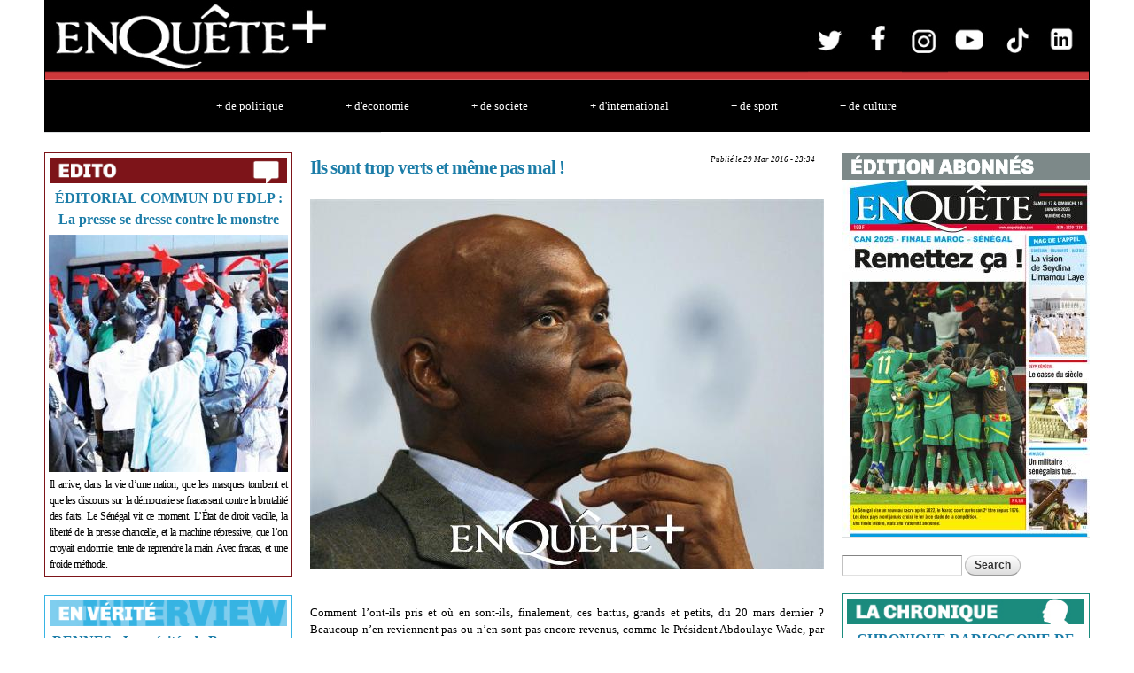

--- FILE ---
content_type: text/html; charset=utf-8
request_url: https://www.enqueteplus.com/content/ils-sont-trop-verts-et-m%C3%AAme-pas-mal
body_size: 18428
content:
<!DOCTYPE html PUBLIC "-//W3C//DTD HTML+RDFa 1.1//EN">
<html lang="en" dir="ltr" version="HTML+RDFa 1.1"
  xmlns:content="http://purl.org/rss/1.0/modules/content/"
  xmlns:dc="http://purl.org/dc/terms/"
  xmlns:foaf="http://xmlns.com/foaf/0.1/"
  xmlns:og="http://ogp.me/ns#"
  xmlns:rdfs="http://www.w3.org/2000/01/rdf-schema#"
  xmlns:sioc="http://rdfs.org/sioc/ns#"
  xmlns:sioct="http://rdfs.org/sioc/types#"
  xmlns:skos="http://www.w3.org/2004/02/skos/core#"
  xmlns:xsd="http://www.w3.org/2001/XMLSchema#">
<head profile="http://www.w3.org/1999/xhtml/vocab">
  <meta http-equiv="Content-Type" content="text/html; charset=utf-8" />
<meta name="Generator" content="Drupal 7 (http://drupal.org)" />
<link rel="canonical" href="/content/ils-sont-trop-verts-et-m%C3%AAme-pas-mal" />
<link rel="shortlink" href="/node/36220" />
  <title>Ils sont trop verts et même pas mal ! | EnQuete+</title>  
  <link type="text/css" rel="stylesheet" href="https://www.enqueteplus.com/sites/default/files/css/css_xE-rWrJf-fncB6ztZfd2huxqgxu4WO-qwma6Xer30m4.css" media="all" />
<link type="text/css" rel="stylesheet" href="https://www.enqueteplus.com/sites/default/files/css/css_hYCLW089C9S9sP3ZYkuG6R-Q5ZHbEhblZBFjwZ_bE_I.css" media="all" />
<link type="text/css" rel="stylesheet" href="https://www.enqueteplus.com/sites/default/files/css/css_bMIF6E1kvB8lO9Bm3bxPkpI4k8EKKEYCHYykEpVgV58.css" media="all" />
<link type="text/css" rel="stylesheet" href="https://www.enqueteplus.com/sites/default/files/css/css_kfHUuW3ogf2BDtSWOk-cOMAAPx-Uam7iqIngvGyiSR4.css" media="all" />
<link type="text/css" rel="stylesheet" href="https://www.enqueteplus.com/sites/default/files/css/css_JDs3OEzmb0xNsqvv9O2jMduGuwvi-lT6JXhg1lHy1vo.css" media="all" />
  <script type="text/javascript" src="https://www.enqueteplus.com/sites/default/files/js/js_YD9ro0PAqY25gGWrTki6TjRUG8TdokmmxjfqpNNfzVU.js"></script>
<script type="text/javascript" src="https://www.enqueteplus.com/sites/default/files/js/js_onbE0n0cQY6KTDQtHO_E27UBymFC-RuqypZZ6Zxez-o.js"></script>
<script type="text/javascript" src="https://www.enqueteplus.com/sites/default/files/js/js_-DwCKegMxKofuDmrgzt5Fx8_6zxpUnwyQigKmRTRevs.js"></script>
<script type="text/javascript">
<!--//--><![CDATA[//><!--
jQuery(function() { setTimeout( function() {var mediafront_enqueteplusvideopreset = jQuery("#mediafront_enqueteplusvideopreset").mediaplayer({id:"mediafront_enqueteplusvideopreset",flashPlayer:"https://www.enqueteplus.com/sites/all/modules/mediafront/players/osmplayer/player/minplayer/minplayer.swf",autoLoad:false,logo:"https://www.enqueteplus.com/sites/default/files/enqueteplus/images/logo.png",link:"http://www.enqueteplus.com",logoWidth:65,logoHeight:20,shuffle:true,protocol:"json",baseURL:"https://www.enqueteplus.com",playlist:{&quot;nodes&quot;:[{&quot;mediafiles&quot;:{&quot;images&quot;:{&quot;image&quot;:{&quot;path&quot;:&quot;https:\/\/www.enqueteplus.com\/sites\/default\/files\/Pre%CC%81sident%20CENA.png&quot;,&quot;extension&quot;:&quot;png&quot;,&quot;class&quot;:&quot;images&quot;,&quot;mediaType&quot;:&quot;image&quot;,&quot;filemime&quot;:&quot;image\/png&quot;,&quot;player&quot;:&quot;&quot;,&quot;bytesTotal&quot;:&quot;686137&quot;,&quot;duration&quot;:0,&quot;width&quot;:0,&quot;height&quot;:0}},&quot;media&quot;:{&quot;media&quot;:{&quot;path&quot;:&quot;https:\/\/www.enqueteplus.com\/sites\/default\/files\/WhatsApp%20Video%202024-03-24%20at%2013.27.06.mp4&quot;,&quot;extension&quot;:&quot;mp4&quot;,&quot;class&quot;:&quot;media&quot;,&quot;mediaType&quot;:&quot;media&quot;,&quot;filemime&quot;:&quot;video\/mp4&quot;,&quot;player&quot;:&quot;&quot;,&quot;bytesTotal&quot;:&quot;16541792&quot;,&quot;duration&quot;:0,&quot;width&quot;:0,&quot;height&quot;:0}}},&quot;nid&quot;:&quot;83004&quot;,&quot;title&quot;:&quot;Pr\u00e9sident CENA&quot;,&quot;field_body_media_bis&quot;:&quot;\u003Cp\u003E\u003Cstrong\u003EPr\u00e9sident CENA\u003C\/strong\u003E\u003C\/p\u003E&quot;},{&quot;mediafiles&quot;:{&quot;images&quot;:{&quot;image&quot;:{&quot;path&quot;:&quot;https:\/\/www.enqueteplus.com\/sites\/default\/files\/Affrontements%20aux%20PA%20entre%20partisans%20de%20Amadou%20Ba%20et%20de%20Bassirou%20Diomaye%20Faye.png&quot;,&quot;extension&quot;:&quot;png&quot;,&quot;class&quot;:&quot;images&quot;,&quot;mediaType&quot;:&quot;image&quot;,&quot;filemime&quot;:&quot;image\/png&quot;,&quot;player&quot;:&quot;&quot;,&quot;bytesTotal&quot;:&quot;342410&quot;,&quot;duration&quot;:0,&quot;width&quot;:0,&quot;height&quot;:0}},&quot;media&quot;:{&quot;media&quot;:{&quot;path&quot;:&quot;https:\/\/www.enqueteplus.com\/sites\/default\/files\/Affrontements%20aux%20PA%20entre%20partisans%20de%20Amadou%20Ba%20et%20de%20Bassirou%20Diomaye%20Faye.mp4&quot;,&quot;extension&quot;:&quot;mp4&quot;,&quot;class&quot;:&quot;media&quot;,&quot;mediaType&quot;:&quot;media&quot;,&quot;filemime&quot;:&quot;video\/mp4&quot;,&quot;player&quot;:&quot;&quot;,&quot;bytesTotal&quot;:&quot;4081065&quot;,&quot;duration&quot;:0,&quot;width&quot;:0,&quot;height&quot;:0}}},&quot;nid&quot;:&quot;82701&quot;,&quot;title&quot;:&quot;Affrontements aux PA entre partisans de Amadou Ba et de Bassirou Diomaye Faye&quot;,&quot;field_body_media_bis&quot;:&quot;\u003Cp\u003E\u003Cstrong\u003EAffrontements aux PA entre partisans de Amadou Ba et de Bassirou Diomaye Faye\u003C\/strong\u003E\u003C\/p\u003E&quot;},{&quot;mediafiles&quot;:{&quot;images&quot;:{&quot;image&quot;:{&quot;path&quot;:&quot;https:\/\/www.enqueteplus.com\/sites\/default\/files\/9b30375a-0b46-42c2-a6d3-71f035bf3d7d.jpg&quot;,&quot;extension&quot;:&quot;jpg&quot;,&quot;class&quot;:&quot;images&quot;,&quot;mediaType&quot;:&quot;image&quot;,&quot;filemime&quot;:&quot;image\/jpeg&quot;,&quot;player&quot;:&quot;&quot;,&quot;bytesTotal&quot;:&quot;152162&quot;,&quot;duration&quot;:0,&quot;width&quot;:0,&quot;height&quot;:0}},&quot;media&quot;:{&quot;media&quot;:{&quot;path&quot;:&quot;https:\/\/www.enqueteplus.com\/sites\/default\/files\/VIDEO-2024-01-23-16-35-17.mp4&quot;,&quot;extension&quot;:&quot;mp4&quot;,&quot;class&quot;:&quot;media&quot;,&quot;mediaType&quot;:&quot;media&quot;,&quot;filemime&quot;:&quot;video\/mp4&quot;,&quot;player&quot;:&quot;&quot;,&quot;bytesTotal&quot;:&quot;4656212&quot;,&quot;duration&quot;:0,&quot;width&quot;:0,&quot;height&quot;:0}}},&quot;nid&quot;:&quot;81828&quot;,&quot;title&quot;:&quot;Match- SENEGAL - GUIN\u00c9E : Le 11 de d\u00e9part du S\u00e9n\u00e9gal&quot;,&quot;field_body_media_bis&quot;:&quot;\u003Cp\u003E\u003Cstrong\u003EMatch- SENEGAL - GUIN\u00c9E\u003C\/strong\u003E\u003C\/p\u003E\u003Cp\u003E\u003Cstrong\u003ELe 11 de d\u00e9part du S\u00e9n\u00e9gal\u003C\/strong\u003E\u003C\/p\u003E&quot;},{&quot;mediafiles&quot;:{&quot;images&quot;:{&quot;image&quot;:{&quot;path&quot;:&quot;https:\/\/www.enqueteplus.com\/sites\/default\/files\/naby-keita-kalidou-koulibaly.jpg&quot;,&quot;extension&quot;:&quot;jpg&quot;,&quot;class&quot;:&quot;images&quot;,&quot;mediaType&quot;:&quot;image&quot;,&quot;filemime&quot;:&quot;image\/jpeg&quot;,&quot;player&quot;:&quot;&quot;,&quot;bytesTotal&quot;:&quot;262536&quot;,&quot;duration&quot;:0,&quot;width&quot;:0,&quot;height&quot;:0}},&quot;media&quot;:{&quot;media&quot;:{&quot;path&quot;:&quot;https:\/\/www.enqueteplus.com\/sites\/default\/files\/VIDEO-2024-01-23-16-34-08.mp4&quot;,&quot;extension&quot;:&quot;mp4&quot;,&quot;class&quot;:&quot;media&quot;,&quot;mediaType&quot;:&quot;media&quot;,&quot;filemime&quot;:&quot;video\/mp4&quot;,&quot;player&quot;:&quot;&quot;,&quot;bytesTotal&quot;:&quot;6371410&quot;,&quot;duration&quot;:0,&quot;width&quot;:0,&quot;height&quot;:0}}},&quot;nid&quot;:&quot;81827&quot;,&quot;title&quot;:&quot;Match- SENEGAL - GUIN\u00c9E&quot;,&quot;field_body_media_bis&quot;:&quot;\u003Cp\u003EC\u0026#39;est s\u00fbr que nos supporters vont nous pousser. On avait fait un bon match contre le S\u00e9n\u00e9gal au Cameroun (0-0 lors de la CAN 2022). Et cette ann\u00e9e, on est encore plus forts et on esp\u00e8re leur poser des probl\u00e8mes. Comme vous avez pu le voir, le groupe a chang\u00e9. Comme l\u0026#39;a dit le coach, \u00e7a fait deux ans maintenant qu\u0026#39;on travaille ensemble avec quasiment le m\u00eame groupe. Il y a des nouveaux joueurs avec beaucoup de potentiel et on a vu qu\u0026#39;en travaillant ensemble, on arrive \u00e0 faire de belles choses, et c\u0026#39;est tr\u00e8s bien.\u003C\/p\u003E&quot;},{&quot;mediafiles&quot;:{&quot;images&quot;:{&quot;image&quot;:{&quot;path&quot;:&quot;https:\/\/www.enqueteplus.com\/sites\/default\/files\/agresseurs_7878.jpeg&quot;,&quot;extension&quot;:&quot;jpeg&quot;,&quot;class&quot;:&quot;images&quot;,&quot;mediaType&quot;:&quot;image&quot;,&quot;filemime&quot;:&quot;image\/jpeg&quot;,&quot;player&quot;:&quot;&quot;,&quot;bytesTotal&quot;:&quot;80837&quot;,&quot;duration&quot;:0,&quot;width&quot;:0,&quot;height&quot;:0}},&quot;media&quot;:{&quot;media&quot;:{&quot;path&quot;:&quot;https:\/\/www.enqueteplus.com\/sites\/default\/files\/Violence%20apre%CC%80s%20les%20combats%20_%20voici%20comment%20le%20scooter%20d%E2%80%99un%20homme%20a%20e%CC%81te%CC%81%20vole%CC%81.mp4&quot;,&quot;extension&quot;:&quot;mp4&quot;,&quot;class&quot;:&quot;media&quot;,&quot;mediaType&quot;:&quot;media&quot;,&quot;filemime&quot;:&quot;video\/mp4&quot;,&quot;player&quot;:&quot;&quot;,&quot;bytesTotal&quot;:&quot;9386066&quot;,&quot;duration&quot;:0,&quot;width&quot;:0,&quot;height&quot;:0}}},&quot;nid&quot;:&quot;73189&quot;,&quot;title&quot;:&quot;VIDEO BUZZ AGRESSION EN PLEIN JOUR \u00c0 LA ZONE DE CAPTAGE L\u2019un des agresseurs interpell\u00e9, l\u2019autre identifi\u00e9 &quot;,&quot;field_body_media_bis&quot;:&quot;\u003Cp\u003EVIDEO BUZZ AGRESSION EN PLEIN JOUR \u00c0 LA ZONE DE CAPTAGE : L\u0026rsquo;un des agresseurs interpell\u00e9, l\u0026rsquo;autre identifi\u00e9\u0026nbsp;\u003C\/p\u003E&quot;},{&quot;mediafiles&quot;:{&quot;images&quot;:{&quot;image&quot;:{&quot;path&quot;:&quot;https:\/\/www.enqueteplus.com\/sites\/default\/files\/Au%20bout%20du%20suspense%2C%20le%20Se%CC%81ne%CC%81gal%20remporte%20la%20CAN%20face%20a%CC%80%20l%E2%80%99E%CC%81gypte%20%21.png&quot;,&quot;extension&quot;:&quot;png&quot;,&quot;class&quot;:&quot;images&quot;,&quot;mediaType&quot;:&quot;image&quot;,&quot;filemime&quot;:&quot;image\/png&quot;,&quot;player&quot;:&quot;&quot;,&quot;bytesTotal&quot;:&quot;2246836&quot;,&quot;duration&quot;:0,&quot;width&quot;:0,&quot;height&quot;:0}},&quot;media&quot;:{&quot;media&quot;:{&quot;path&quot;:&quot;https:\/\/www.enqueteplus.com\/sites\/default\/files\/Re%CC%81sume%CC%81%20_%20Au%20bout%20du%20suspense%2C%20le%20Se%CC%81ne%CC%81gal%20remporte%20la%20CAN%20face%20a%CC%80%20l%E2%80%99E%CC%81gypte%20%21%20%281%29.mp4&quot;,&quot;extension&quot;:&quot;mp4&quot;,&quot;class&quot;:&quot;media&quot;,&quot;mediaType&quot;:&quot;media&quot;,&quot;filemime&quot;:&quot;video\/mp4&quot;,&quot;player&quot;:&quot;&quot;,&quot;bytesTotal&quot;:&quot;18198528&quot;,&quot;duration&quot;:0,&quot;width&quot;:0,&quot;height&quot;:0}}},&quot;nid&quot;:&quot;72210&quot;,&quot;title&quot;:&quot;R\u00e9sum\u00e9 : Au bout du suspense, le S\u00e9n\u00e9gal remporte la CAN face \u00e0 l\u2019\u00c9gypte !&quot;,&quot;field_body_media_bis&quot;:&quot;\u003Cp\u003E\u003Cstrong\u003ER\u00e9sum\u00e9 : Au bout du suspense, le S\u00e9n\u00e9gal remporte la CAN face \u00e0 l\u0026rsquo;\u00c9gypte !\u003C\/strong\u003E\u003C\/p\u003E&quot;},{&quot;mediafiles&quot;:{&quot;images&quot;:{&quot;image&quot;:{&quot;path&quot;:&quot;https:\/\/www.enqueteplus.com\/sites\/default\/files\/Eleves.png&quot;,&quot;extension&quot;:&quot;png&quot;,&quot;class&quot;:&quot;images&quot;,&quot;mediaType&quot;:&quot;image&quot;,&quot;filemime&quot;:&quot;image\/png&quot;,&quot;player&quot;:&quot;&quot;,&quot;bytesTotal&quot;:&quot;1683361&quot;,&quot;duration&quot;:0,&quot;width&quot;:0,&quot;height&quot;:0}},&quot;media&quot;:{&quot;media&quot;:{&quot;path&quot;:&quot;https:\/\/www.enqueteplus.com\/sites\/default\/files\/WhatsApp%20Video%202021-12-29%20at%2013.53.22.mp4&quot;,&quot;extension&quot;:&quot;mp4&quot;,&quot;class&quot;:&quot;media&quot;,&quot;mediaType&quot;:&quot;media&quot;,&quot;filemime&quot;:&quot;video\/mp4&quot;,&quot;player&quot;:&quot;&quot;,&quot;bytesTotal&quot;:&quot;4738809&quot;,&quot;duration&quot;:0,&quot;width&quot;:0,&quot;height&quot;:0}}},&quot;nid&quot;:&quot;71604&quot;,&quot;title&quot;:&quot;KOLDA\/ECOLE ELEMENTAIRE DE HAFIA SANS EUQIPEMENTS :  Les \u00e9l\u00e8ves du CP se servent des briques comme tables bancs &quot;,&quot;field_body_media_bis&quot;:&quot;\u003Cp\u003EKOLDA\/ECOLE ELEMENTAIRE DE HAFIA SANS EUQIPEMENTS :\u0026nbsp; Les \u00e9l\u00e8ves du CP se servent des briques comme tables bancs\u0026nbsp;\u003C\/p\u003E&quot;},{&quot;mediafiles&quot;:{&quot;images&quot;:{&quot;image&quot;:{&quot;path&quot;:&quot;https:\/\/www.enqueteplus.com\/sites\/default\/files\/47692060-37651611.jpg&quot;,&quot;extension&quot;:&quot;jpg&quot;,&quot;class&quot;:&quot;images&quot;,&quot;mediaType&quot;:&quot;image&quot;,&quot;filemime&quot;:&quot;image\/jpeg&quot;,&quot;player&quot;:&quot;&quot;,&quot;bytesTotal&quot;:&quot;1489648&quot;,&quot;duration&quot;:0,&quot;width&quot;:0,&quot;height&quot;:0}},&quot;media&quot;:{&quot;media&quot;:{&quot;path&quot;:&quot;https:\/\/www.enqueteplus.com\/sites\/default\/files\/Direct_%20Discours%20du%20Pre%CC%81sident%20Macky%20Sall.mp4&quot;,&quot;extension&quot;:&quot;mp4&quot;,&quot;class&quot;:&quot;media&quot;,&quot;mediaType&quot;:&quot;media&quot;,&quot;filemime&quot;:&quot;video\/mp4&quot;,&quot;player&quot;:&quot;&quot;,&quot;bytesTotal&quot;:&quot;16278190&quot;,&quot;duration&quot;:0,&quot;width&quot;:0,&quot;height&quot;:0}}},&quot;nid&quot;:&quot;61462&quot;,&quot;title&quot;:&quot;Discours du Pr\u00e9sident Macky Sall&quot;,&quot;field_body_media_bis&quot;:&quot;\u003Cp\u003E\u003Cstrong\u003EDiscours du Pr\u00e9sident Macky Sall\u003C\/strong\u003E\u003C\/p\u003E&quot;},{&quot;mediafiles&quot;:{&quot;images&quot;:{&quot;image&quot;:{&quot;path&quot;:&quot;https:\/\/www.enqueteplus.com\/sites\/default\/files\/Ousmane-Sonko-rencontre-Macky-Sall-au-Palais.jpg&quot;,&quot;extension&quot;:&quot;jpg&quot;,&quot;class&quot;:&quot;images&quot;,&quot;mediaType&quot;:&quot;image&quot;,&quot;filemime&quot;:&quot;image\/jpeg&quot;,&quot;player&quot;:&quot;&quot;,&quot;bytesTotal&quot;:&quot;195908&quot;,&quot;duration&quot;:0,&quot;width&quot;:0,&quot;height&quot;:0}},&quot;media&quot;:{&quot;media&quot;:{&quot;path&quot;:&quot;https:\/\/www.enqueteplus.com\/sites\/default\/files\/Vide%CC%81o%21%20Audience%20au%20palais_%20Les%20milles%20et%20une%20questions%20de%20Sonko%20a%CC%80%20Macky.mp4&quot;,&quot;extension&quot;:&quot;mp4&quot;,&quot;class&quot;:&quot;media&quot;,&quot;mediaType&quot;:&quot;media&quot;,&quot;filemime&quot;:&quot;video\/mp4&quot;,&quot;player&quot;:&quot;&quot;,&quot;bytesTotal&quot;:&quot;17107920&quot;,&quot;duration&quot;:0,&quot;width&quot;:0,&quot;height&quot;:0}}},&quot;nid&quot;:&quot;59775&quot;,&quot;title&quot;:&quot;AUDIENCE AU PALAIS : Les milles et une questions de Sonko \u00e0 Macky&quot;,&quot;field_body_media_bis&quot;:&quot;\u003Cp\u003E\u003Cstrong\u003EAUDIENCE AU PALAIS : Les milles et une questions de Sonko \u00e0 Macky\u003C\/strong\u003E\u003C\/p\u003E&quot;},{&quot;mediafiles&quot;:{&quot;images&quot;:{&quot;image&quot;:{&quot;path&quot;:&quot;https:\/\/www.enqueteplus.com\/sites\/default\/files\/43958668-36114769.jpg&quot;,&quot;extension&quot;:&quot;jpg&quot;,&quot;class&quot;:&quot;images&quot;,&quot;mediaType&quot;:&quot;image&quot;,&quot;filemime&quot;:&quot;image\/jpeg&quot;,&quot;player&quot;:&quot;&quot;,&quot;bytesTotal&quot;:&quot;374156&quot;,&quot;duration&quot;:0,&quot;width&quot;:0,&quot;height&quot;:0}},&quot;media&quot;:{&quot;media&quot;:{&quot;path&quot;:&quot;https:\/\/www.enqueteplus.com\/sites\/default\/files\/Les%208%20de%CC%81cisions%20du%20Pre%CC%81sident%20de%20la%20Re%CC%81publique%20du%20Se%CC%81ne%CC%81gal%20son%20excellence%20Monsieur%20%20Macky%20Sall.mp4&quot;,&quot;extension&quot;:&quot;mp4&quot;,&quot;class&quot;:&quot;media&quot;,&quot;mediaType&quot;:&quot;media&quot;,&quot;filemime&quot;:&quot;video\/mp4&quot;,&quot;player&quot;:&quot;&quot;,&quot;bytesTotal&quot;:&quot;19397740&quot;,&quot;duration&quot;:0,&quot;width&quot;:0,&quot;height&quot;:0}}},&quot;nid&quot;:&quot;59752&quot;,&quot;title&quot;:&quot;COVID19 : L\u0027int\u00e9gralit\u00e9 du discours du pr\u00e9sident Macky Sall&quot;,&quot;field_body_media_bis&quot;:&quot;\u003Cp\u003ECOVID19 : L\u0026#39;int\u00e9gralit\u00e9 du discours du pr\u00e9sident Macky Sall\u003C\/p\u003E&quot;}],&quot;name&quot;:&quot;enqueteplusvideoview&quot;,&quot;total_rows&quot;:0},gateway:"https://www.enqueteplus.com/services/xmlrpc",vertical:false,prefix:"mediafront_enqueteplusvideopreset_",ids:{loading:"#mediafront_enqueteplusvideopreset_mediaplayerloading",player:"#mediafront_enqueteplusvideopreset_mediaplayer",menu:"#mediafront_enqueteplusvideopreset_mediamenu",titleBar:"#mediafront_enqueteplusvideopreset_mediatitlebar",node:"#mediafront_enqueteplusvideopreset_medianode",playlist:"#mediafront_enqueteplusvideopreset_mediaplaylist",currentTime:"#mediafront_enqueteplusvideopreset_mediacurrenttime",totalTime:"#mediafront_enqueteplusvideopreset_mediatotaltime",playPause:"#mediafront_enqueteplusvideopreset_mediaplaypause",seekUpdate:"#mediafront_enqueteplusvideopreset_mediaseekupdate",seekProgress:"#mediafront_enqueteplusvideopreset_mediaseekprogress",seekBar:"#mediafront_enqueteplusvideopreset_mediaseekbar",seekHandle:"#mediafront_enqueteplusvideopreset_mediaseekhandle",volumeUpdate:"#mediafront_enqueteplusvideopreset_mediavolumeupdate",volumeBar:"#mediafront_enqueteplusvideopreset_mediavolumebar",volumeHandle:"#mediafront_enqueteplusvideopreset_mediavolumehandle",mute:"#mediafront_enqueteplusvideopreset_mediamute",linkText:"#mediafront_enqueteplusvideopreset_medialinktext",linkScroll:"#mediafront_enqueteplusvideopreset_medialinkscroll",close:"#mediafront_enqueteplusvideopreset_mediamenuclose",embed:"#mediafront_enqueteplusvideopreset_mediaembed",elink:"#mediafront_enqueteplusvideopreset_mediaelink",email:"#mediafront_enqueteplusvideopreset_mediaemail",busy:"#mediafront_enqueteplusvideopreset_mediabusy",preview:"#mediafront_enqueteplusvideopreset_mediapreview",play:"#mediafront_enqueteplusvideopreset_mediaplay",media:"#mediafront_enqueteplusvideopreset_mediadisplay",control:"#mediafront_enqueteplusvideopreset_mediacontrol",voter:"#mediafront_enqueteplusvideopreset_mediavoter",uservoter:"#mediafront_enqueteplusvideopreset_mediauservoter",mediaRegion:"#mediafront_enqueteplusvideopreset_mediaregion",field:".mediafront_enqueteplusvideopreset_mediafield",prev:"#mediafront_enqueteplusvideopreset_mediaprev",next:"#mediafront_enqueteplusvideopreset_medianext",loadPrev:"#mediafront_enqueteplusvideopreset_medialoadprev",loadNext:"#mediafront_enqueteplusvideopreset_medialoadnext",prevPage:"#mediafront_enqueteplusvideopreset_mediaprevpage",nextPage:"#mediafront_enqueteplusvideopreset_medianextpage",pager:"#mediafront_enqueteplusvideopreset_mediapager",scroll:"#mediafront_enqueteplusvideopreset_mediascroll",links:"#mediafront_enqueteplusvideopreset_medialinks",listMask:"#mediafront_enqueteplusvideopreset_medialistmask",list:"#mediafront_enqueteplusvideopreset_medialist",scrollWrapper:"#mediafront_enqueteplusvideopreset_mediascrollbarwrapper",scrollBar:"#mediafront_enqueteplusvideopreset_mediascrollbar",scrollTrack:"#mediafront_enqueteplusvideopreset_mediascrolltrack",scrollHandle:"#mediafront_enqueteplusvideopreset_mediascrollhandle",scrollUp:"#mediafront_enqueteplusvideopreset_mediascrollup",scrollDown:"#mediafront_enqueteplusvideopreset_mediascrolldown",titleLinks:"#mediafront_enqueteplusvideopreset_mediatitlelinks"}});jQuery("#mediafront_enqueteplusvideopreset_loading").hide();}, 10 ); });
//--><!]]>
</script>
<script type="text/javascript" src="https://www.enqueteplus.com/sites/default/files/js/js_43n5FBy8pZxQHxPXkf-sQF7ZiacVZke14b0VlvSA554.js"></script>
<script type="text/javascript">
<!--//--><![CDATA[//><!--
jQuery.extend(Drupal.settings, {"basePath":"\/","pathPrefix":"","setHasJsCookie":0,"ajaxPageState":{"theme":"enqueteplus","theme_token":"-SUKLMu9KWyfb9L--qwSJYfoEdWti5IGA34tcbkvLAE","js":{"misc\/jquery.js":1,"misc\/jquery-extend-3.4.0.js":1,"misc\/jquery-html-prefilter-3.5.0-backport.js":1,"misc\/jquery.once.js":1,"misc\/drupal.js":1,"misc\/form-single-submit.js":1,"sites\/all\/modules\/mediafront\/players\/osmplayer\/player\/js\/jquery.osmplayer.compressed.js":1,"sites\/all\/modules\/mediafront\/players\/osmplayer\/player\/templates\/default\/jquery.media.template.default.compressed.js":1,"0":1,"sites\/all\/themes\/omega\/omega\/js\/jquery.formalize.js":1,"sites\/all\/themes\/omega\/omega\/js\/omega-mediaqueries.js":1},"css":{"modules\/system\/system.base.css":1,"modules\/system\/system.menus.css":1,"modules\/system\/system.messages.css":1,"modules\/system\/system.theme.css":1,"modules\/field\/theme\/field.css":1,"modules\/node\/node.css":1,"modules\/search\/search.css":1,"modules\/user\/user.css":1,"modules\/views\/css\/views.css":1,"modules\/ctools\/css\/ctools.css":1,"sites\/all\/modules\/media\/css\/media.css":1,"sites\/default\/files\/css\/osmplayer\/mediafront_enqueteplusvideopreset.css":1,"sites\/all\/themes\/omega\/alpha\/css\/alpha-reset.css":1,"sites\/all\/themes\/omega\/alpha\/css\/alpha-mobile.css":1,"sites\/all\/themes\/omega\/alpha\/css\/alpha-alpha.css":1,"sites\/all\/themes\/omega\/omega\/css\/formalize.css":1,"sites\/all\/themes\/omega\/omega\/css\/omega-text.css":1,"sites\/all\/themes\/omega\/omega\/css\/omega-branding.css":1,"sites\/all\/themes\/omega\/omega\/css\/omega-menu.css":1,"sites\/all\/themes\/omega\/omega\/css\/omega-forms.css":1,"sites\/all\/themes\/omega\/omega\/css\/omega-visuals.css":1,"sites\/all\/themes\/enqueteplus\/css\/global.css":1,"wide::sites\/all\/themes\/enqueteplus\/css\/enqueteplus-alpha-default.css":1,"wide::sites\/all\/themes\/enqueteplus\/css\/enqueteplus-alpha-default-wide.css":1,"sites\/all\/themes\/omega\/alpha\/css\/grid\/alpha_default\/wide\/alpha-default-wide-12.css":1}},"urlIsAjaxTrusted":{"\/content\/ils-sont-trop-verts-et-m%C3%AAme-pas-mal":true},"omega":{"layouts":{"primary":"wide","order":["narrow","normal","wide"],"queries":{"narrow":"all and (min-width: 740px) and (min-device-width: 740px), (max-device-width: 800px) and (min-width: 740px) and (orientation:landscape)","normal":"all and (min-width: 980px) and (min-device-width: 980px), all and (max-device-width: 1024px) and (min-width: 1024px) and (orientation:landscape)","wide":"all and (min-width: 1220px)"}}}});
//--><!]]>
</script>
  <!--[if lt IE 9]><script src="http://html5shiv.googlecode.com/svn/trunk/html5.js"></script><![endif]-->
</head>
<body class="html not-front not-logged-in page-node page-node- page-node-36220 node-type-openpublish-article context-content">
  <div id="skip-link">
    <a href="#main-content" class="element-invisible element-focusable">Skip to main content</a>
  </div>
  <div class="region region-page-top" id="region-page-top">
  <div class="region-inner region-page-top-inner">
      </div>
</div>  <div class="page clearfix" id="page">
      <header id="section-header" class="section section-header">
  <div id="zone-branding-wrapper" class="zone-wrapper zone-branding-wrapper clearfix">  
  <div id="zone-branding" class="zone zone-branding clearfix container-12">
    <div class="grid-12 region region-branding" id="region-branding">
  <div class="region-inner region-branding-inner">
        <div class="block block-block block-2 block-block-2 odd block-without-title" id="block-block-2">
  <div class="block-inner clearfix">
                
    <div class="content clearfix">
      <div width="100%">
<p style="text-align: center;"><a href="https://www.enqueteplus.com/"><img alt="" src="https://www.enqueteplus.com/sites/default/files/E%2B.png" style="height: 89px; width: 861px;" /></a><a href="https://x.com/enquete_plus?lang=fr" target="_blank"><img alt="" src="https://www.enqueteplus.com/sites/default/files/T%2B.jpg" style="height: 90px;" /></a><a href="https://www.facebook.com/enqueteplus/?locale2=fr_CA&amp;_rdr" target="_blank"><img alt="" src="https://www.enqueteplus.com/sites/default/files/F%2B.jpg" style="height: 90px;" /></a><a href="https://www.instagram.com/enqueteplus.sn/" target="_blank"><img alt="" src="https://www.enqueteplus.com/sites/default/files/I%2B.jpg" style="height: 88px;" /></a><a href="https://www.youtube.com/@enquetepluschannel" target="_blank"><img alt="" src="https://www.enqueteplus.com/sites/default/files/Y%2B.jpg" style="height: 90px;" /></a><a href="https://www.tiktok.com/@enqueteplussn" target="_blank"><img alt="" src="https://www.enqueteplus.com/sites/default/files/TIK%2B.jpg" style="height: 90px;" /></a><a href="https://sn.linkedin.com/in/enquete-plus-806a4b13a" target="_blank"><img alt="" src="https://www.enqueteplus.com/sites/default/files/IN%2B.jpg" style="height: 90px;" /></a></p>
<p style="text-align: center;"><a href="/sections/politique" style="text-decoration:none;color:#4D7BA0; padding-top:5px; margin-left:10px; margin-right:35px;"><span style="color:#ffffff;">+ de politique</span></a><a href="/sections/economie" style="text-decoration:none;color:#4D7BA0; padding-top:5px; margin-left:35px; margin-right:35px;"><span style="color:#ffffff;">+ d'economie</span></a><a href="/sections/social" style="text-decoration:none;color:#4D7BA0; padding-top:5px; margin-left:35px; margin-right:35px;"><span style="color:#ffffff;">+ de societe</span></a><a href="/sections/international" style="text-decoration:none;color:#4D7BA0; padding-top:5px; margin-left:35px; margin-right:35px;"><span style="color:#ffffff;">+ d'international</span></a><a href="/sections/sport" style="text-decoration:none;color:#4D7BA0; padding-top:5px; margin-left:35px; margin-right:35px;"><span style="color:#ffffff;">+ de sport</span></a><a href="/sections/culture" style="text-decoration:none;color:#4D7BA0; padding-top:5px; margin-left:35px; margin-right:35px;"><span style="color:#ffffff;">+ de culture</span></a></p>
</div>
    </div>
  </div>
</div>  </div>
</div>  </div>
</div><div id="zone-menu-wrapper" class="zone-wrapper zone-menu-wrapper clearfix">  
  <div id="zone-menu" class="zone zone-menu clearfix container-12">
    <div class="grid-12 region region-menu" id="region-menu">
  <div class="region-inner region-menu-inner">
          </div>
</div>
  </div>
</div></header>    
      <section id="section-content" class="section section-content">
  <div id="zone-preface-wrapper" class="zone-wrapper zone-preface-wrapper clearfix">  
  <div id="zone-preface" class="zone zone-preface clearfix container-12">
    <div class="grid-4 region region-preface-second" id="region-preface-second">
  <div class="region-inner region-preface-second-inner">
    <div class="block block-block block-23 block-block-23 odd block-without-title" id="block-block-23">
  <div class="block-inner clearfix">
                
    <div class="content clearfix">
      <div style="clear:both; width:100%; height:3px;">
<hr /></div>
    </div>
  </div>
</div>  </div>
</div>  </div>
</div><div id="zone-content-wrapper" class="zone-wrapper zone-content-wrapper clearfix">  
  <div id="zone-content" class="zone zone-content clearfix container-12">    
        
        <aside class="grid-3 region region-sidebar-first" id="region-sidebar-first">
  <div class="region-inner region-sidebar-first-inner">
    <div class="block block-views block-view-edito-block block-views-view-edito-block odd block-without-title" id="block-views-view-edito-block">
  <div class="block-inner clearfix">
                
    <div class="content clearfix">
      <div class="view view-view-edito view-id-view_edito view-display-id-block view-dom-id-b11dc7ec0ba188f530b1e86f8ab6a2b4">
            <div class="view-header">
      <p><a href="/?q=sections/edito"><img src="/sites/default/files/enqueteplus/images/elements/edito.jpg" /></a></p>
    </div>
  
  
  
      <div class="view-content">
        <div class="views-row views-row-1 views-row-odd views-row-first views-row-last">
      
  <div class="views-field views-field-title">        <span class="field-content"><a href="/content/%C3%A9ditorial-commun-du-fdlp-la-presse-se-dresse-contre-le-monstre">ÉDITORIAL COMMUN DU FDLP : La presse se dresse contre le monstre</a></span>  </div>  
  <div class="views-field views-field-field-op-main-image">        <div class="field-content"><a href="/content/%C3%A9ditorial-commun-du-fdlp-la-presse-se-dresse-contre-le-monstre"><img typeof="foaf:Image" src="https://www.enqueteplus.com/sites/default/files/styles/sidebar_view_image_style/public/main/articles/presse_pan.jpg?itok=UYybOv7n" width="270" height="268" alt="" /></a></div>  </div>  
  <div class="views-field views-field-body">        <div class="field-content"><p>Il arrive, dans la vie d’une nation, que les masques tombent et que les discours sur la démocratie se fracassent contre la brutalité des faits. Le Sénégal vit ce moment. L’État de droit vacille, la liberté de la presse chancelle, et la machine répressive, que l’on croyait endormie, tente de reprendre la main. Avec fracas, et une froide méthode.</p>
</div>  </div>  </div>
    </div>
  
  
  
  
  
  
</div>    </div>
  </div>
</div><div class="block block-views block-view-verite-block block-views-view-verite-block even block-without-title" id="block-views-view-verite-block">
  <div class="block-inner clearfix">
                
    <div class="content clearfix">
      <div class="view view-view-verite view-id-view_verite view-display-id-block view-dom-id-8ffb8462905726a48adf21a5936e5670">
            <div class="view-header">
      <p><a href="/sections/verite"><img alt="" src="/sites/default/files/enqueteplus/images/elements/en%20verite.jpg" /></a></p>
    </div>
  
  
  
      <div class="view-content">
        <div class="views-row views-row-1 views-row-odd views-row-first views-row-last">
      
  <div class="views-field views-field-title">        <span class="field-content"><a href="/content/rennes-les-v%C3%A9rit%C3%A9s-de-beye-sur-son-avenir">RENNES : Les vérités de Beye sur son avenir ! </a></span>  </div>  
  <div class="views-field views-field-field-op-main-image">        <div class="field-content"><a href="/content/rennes-les-v%C3%A9rit%C3%A9s-de-beye-sur-son-avenir"><img typeof="foaf:Image" src="https://www.enqueteplus.com/sites/default/files/styles/sidebar_view_image_style/public/main/articles/Les%20ve%CC%81rite%CC%81s%20de%20Beye%20sur%20son%20avenir%20%21%20.png?itok=VIQ2sTZb" width="270" height="169" alt="" /></a></div>  </div>  
  <div class="views-field views-field-body">        <div class="field-content"><p>Annoncé tout proche de la sortie lundi, Habib Beye a finalement été maintenu sur le banc de Rennes pour le match de mercredi face à Toulouse. L'entraîneur rennais est revenu sur sa situation ce mardi en conférence de presse. L'avenir de Beye à Rennes reste très incertain.</p>
</div>  </div>  </div>
    </div>
  
  
  
  
  
  
</div>    </div>
  </div>
</div><div class="block block-views block-view-people-block block-views-view-people-block odd block-without-title" id="block-views-view-people-block">
  <div class="block-inner clearfix">
                
    <div class="content clearfix">
      <div class="view view-view-people view-id-view_people view-display-id-block view-dom-id-dd2ba23a3a6bfc4529aec5a5de96e5a3">
            <div class="view-header">
      <p><a href="/sections/people"><img alt="" src="/sites/default/files/people2.jpg" /></a></p>
    </div>
  
  
  
      <div class="view-content">
        <div class="views-row views-row-1 views-row-odd views-row-first views-row-last">
      
  <div class="views-field views-field-title">        <span class="field-content"><a href="/content/adja-dial-mbaye-une-voix-intemporelle-s%E2%80%99%C3%A9teint">ADJA DIAL MBAYE : Une voix intemporelle s’éteint </a></span>  </div>  
  <div class="views-field views-field-field-op-main-image">        <div class="field-content"><a href="/content/adja-dial-mbaye-une-voix-intemporelle-s%E2%80%99%C3%A9teint"><img typeof="foaf:Image" src="https://www.enqueteplus.com/sites/default/files/styles/sidebar_view_image_style/public/main/articles/thumb_1260x800_68eeb0670f64c_IvbWyIwJzl.jpg?itok=CvwlMCGK" width="270" height="281" alt="" /></a></div>  </div>  
  <div class="views-field views-field-body">        <div class="field-content"><p>La  grande chanteuse sénégalaise Adja Dial Moussé Alé Mbaye s’est éteinte. Connue pour ses titres emblématiques comme « Bété Bété » et « Fa Wade Wellé », elle laisse derrière elle un héritage musical unique qui a marqué plusieurs générations.</p>
</div>  </div>  </div>
    </div>
  
  
  
  
  
  
</div>    </div>
  </div>
</div><div class="block block-views block-view-analyse-block block-views-view-analyse-block even block-without-title" id="block-views-view-analyse-block">
  <div class="block-inner clearfix">
                
    <div class="content clearfix">
      <div class="view view-view-analyse view-id-view_analyse view-display-id-block view-dom-id-745258f897b80cf544116386d8aeba44">
            <div class="view-header">
      <p><a href="/sections/analyse"><img alt="" src="/sites/default/files/enqueteplus/images/elements/analyse.jpg" /></a></p>
    </div>
  
  
  
      <div class="view-content">
        <div class="views-row views-row-1 views-row-odd views-row-first views-row-last">
      
  <div class="views-field views-field-title">        <span class="field-content"><a href="/content/chroniqueurs-ou-paroliers-quand-lespace-public-seffondre-sous-le-poids-du-bavardage">Chroniqueurs ou paroliers ? Quand l&#039;espace public s&#039;effondre sous le poids du bavardage</a></span>  </div>  
  <div class="views-field views-field-field-op-main-image">        <div class="field-content"><a href="/content/chroniqueurs-ou-paroliers-quand-lespace-public-seffondre-sous-le-poids-du-bavardage"><img typeof="foaf:Image" src="https://www.enqueteplus.com/sites/default/files/styles/sidebar_view_image_style/public/main/articles/hq720%20%2813%29.jpg?itok=L3-gkRqR" width="270" height="152" alt="" /></a></div>  </div>  
  <div class="views-field views-field-body">        <div class="field-content"><p>À l'instar de cette phrase lapidaire de Fabrice Arfi, chef du bureau d’enquête à Mediapart, dans l’émission de télé: « Si on a peu de faits et beaucoup de commentaires, on sort du champ du commentaire, on est dans le bavardage », le Sénégal semble aujourd’hui en pleine dérive de son espace public.</p>
</div>  </div>  </div>
    </div>
  
  
  
  
  
  
</div>    </div>
  </div>
</div><div class="block block-views block-view-libreparole-block block-views-view-libreparole-block odd block-without-title" id="block-views-view-libreparole-block">
  <div class="block-inner clearfix">
                
    <div class="content clearfix">
      <div class="view view-view-libreparole view-id-view_libreparole view-display-id-block view-dom-id-9ba0fe7f1a948bcd546bf4d0b0b57bda">
            <div class="view-header">
      <p><a href="/sections/libreparole"><img src="/sites/default/files/enqueteplus/images/elements/libre%20parole.jpg" /></a></p>
    </div>
  
  
  
      <div class="view-content">
        <div class="views-row views-row-1 views-row-odd views-row-first views-row-last">
      
  <div class="views-field views-field-title">        <span class="field-content"><a href="/content/l%E2%80%99%C3%AEle-de-gor%C3%A9e-est-un-lieu-de-r%C3%A9volte-de-libert%C3%A9-et-de-dignit%C3%A9-mais-pas-seulement-un-site-de">L’île de Gorée est un lieu de révolte, de liberté et de dignité, mais pas seulement un site de mémoire victimaire de l’esclavage</a></span>  </div>  
  <div class="views-field views-field-field-op-main-image">        <div class="field-content"><a href="/content/l%E2%80%99%C3%AEle-de-gor%C3%A9e-est-un-lieu-de-r%C3%A9volte-de-libert%C3%A9-et-de-dignit%C3%A9-mais-pas-seulement-un-site-de"><img typeof="foaf:Image" src="https://www.enqueteplus.com/sites/default/files/styles/sidebar_view_image_style/public/main/articles/81338584-58607207.jpg?itok=iLvqvkek" width="270" height="360" alt="" /></a></div>  </div>  
  <div class="views-field views-field-body">        <div class="field-content"><p>L’île de Gorée, souvent présentée comme un symbole majeur de la traite négrière atlantique, ne saurait être enfermée dans une mémoire exclusivement victimaire. Si elle fut indéniablement un lieu de captivité, de déshumanisation et de souffrance, Gorée fut également un espace de résistances africaines, marqué par des révoltes</p>
</div>  </div>  </div>
    </div>
  
  
  
  
  
  
</div>    </div>
  </div>
</div>  </div>
</aside><div class="grid-6 region region-content" id="region-content">
  <div class="region-inner region-content-inner">
    <a id="main-content"></a>
                        <div class="block block-block block-33 block-block-33 odd block-without-title" id="block-block-33">
  <div class="block-inner clearfix">
                
    <div class="content clearfix">
      <hr style="border-top: 1px solid #ffffff; background: transparent;" />    </div>
  </div>
</div><div class="block block-system block-main block-system-main even block-without-title" id="block-system-main">
  <div class="block-inner clearfix">
                
    <div class="content clearfix">
      <article about="/content/ils-sont-trop-verts-et-m%C3%AAme-pas-mal" typeof="sioc:Item foaf:Document" class="node node-openpublish-article node-promoted node-published node-not-sticky author-joewaly odd clearfix" id="node-openpublish-article-36220">
        <span property="dc:title" content="Ils sont trop verts et même pas mal !" class="rdf-meta element-hidden"></span>
    <footer class="submitted"style="font-size: 9px; font-style: italic; margin-right: 10px; float: right;">Publié le 29 Mar 2016 - 23:34</footer>
    
  
  <div class="content clearfix">


    <div class="field field-name-field-titre field-type-text-long field-label-hidden"><div class="field-items"><div class="field-item even"><p><strong>Ils sont trop verts et même pas mal !</strong></p>
</div></div></div><div class="field field-name-field-op-main-image field-type-image field-label-hidden"><div class="field-items"><div class="field-item even"><img typeof="foaf:Image" src="https://www.enqueteplus.com/sites/default/files/styles/article-default/public/main/articles/wade-defaite_7.jpg?itok=Kjs59jvm" width="580" height="418" alt="" /></div></div></div><div class="field field-name-body field-type-text-with-summary field-label-hidden"><div class="field-items"><div class="field-item even" property="content:encoded"><div style="text-align:justify;">
<p> </p>
<p>Comment l’ont-ils pris et où en sont-ils, finalement, ces battus, grands et petits, du 20 mars dernier ? Beaucoup n’en reviennent pas ou n’en sont pas encore revenus, comme le Président Abdoulaye Wade, par exemple ! Mais il est vrai que, s’agissant de celui-ci, ce serait loin d’être une première qui en est à se demander encore comment il se pouvait bien qu’il ait pu se faire, déjà, battre en 2012 ! C’est dire combien, en fait de sidération politique, il est un vieil habitué de la chose. C’est dire aussi combien les autres, tous les autres, ont de la marge puisque même un aïeul y peut avoir perdu tout le latin qu’il croyait avoir mémorisé. Mais, enfin…</p>
<p>Ce n’était pas bien sorcier pourtant ! Cette affaire, c’était de la politique et rien d’autre que cela ! Mais, au lieu de la voir comme cela, on a préféré transformer le tout en une simple opération arithmétique. C’est bien, évidemment, plus simple et plus commode et facile ! N’est-ce pas qu’une coalition avait porté Macky Sall au pouvoir ? Il suffisait qu’une autre coalition, de même densité, se formât pour qu’il en fût déchu à travers son référendum rejeté ! Cela paraît inattaquable et ça l’est, je le confirme.</p>
<p>Mais ce ne l’est qu’en apparence ! Car il y manque ce que j’avance souvent dans les nombreuses conversations que j’ai avec certain jeune frère et confrère : La part de Dieu ! En fait je veux parler de tous ces gens qui, quoi qu’il se passe ou se puisse passer, votent avec et pour le pouvoir en place, quel qu’il soit ou puisse être par ailleurs. Il était dans les 35% d’Abdoulaye Wade lorsqu’il a été si sèchement battu en 2012 comme dans les 41% d’Abdou Diouf quand il a été vaincu en 2000 par ce même Wade ! C’est comme ça et ce le sera toujours ! On aura beau faire tous les calculs du monde mais tant que cet élément - à quantifier, à mesurer, peut-être - n’aura pas été intégré et pris en compte, toujours, on aura tout faux !</p>
<p>Cela veut dire qu’Abdoulaye Wade qui se croit aujourd’hui toujours assis sur 35% des électeurs sénégalais qu’il avait eus en 2012 est en train de commettre l’une de plus grosses erreurs de sa longue carrière politique ! Il ne les fait plus et il ne pourra plus jamais les refaire et son fils encore moins que lui ! C’est cruel, peut-être, mais c’est la vraie vérité. Car ce qui n’est pas retourné, naturellement, du côté du pouvoir comme je l’ai dit, est, pour une bonne part, parti déjà ou sur le point de le faire, par ‘’capillarité’’, chez les Fada, Ousmane Ngom, Baldé et, qui sait, Fall Braya, Oumar Sarr, etc…</p>
<p>Un qui, dans la débâche générale, aurait pu se flatter d’avoir su résister et tirer, en somme, son épingle du jeu, c’était Idrissa Seck. Dans sa bonne ville de Thiès, son camp l’a remporté !</p>
<p>Le ‘’Non’’ y a gagné, sinon triomphé. Et, c’est déjà cela. C’était le moins, toutefois, que cette ville pouvait faire pour ce fils qui s’était positivement damné afin que de la pouvoir conquérir et posséder ! Ce qui est tragique, car c’est bien fort au-delà du cocasse et du risible, c’est que, pour l’amour d’une ville, il aura perdu tout un pays, et beaucoup mais beaucoup de son crédit ! Relativisons quand même car, Dieu, qui a voulu et qui a fait tout cela, ne se trompe jamais. Et lui-même Idrissa Seck, qui Le cite à tout propos, sait fort bien cela même s’il n’est pas dans sa nature de devoir en convenir.</p>
<p>Comme sa défaite, par exemple, le 20 mars dernier ! Il était un fervent partisan du ‘’Non’’, tout le monde le sait pour l’avoir vu et entendu partout sur tous les fronts et sur tous les tons. Au final, lui et ses amis ont été battus. Nettement, sèchement ! De l’ordre de 62-38 à peu près. Non, mais même, disons, de celui de 51-49 voire 50,25% 49,75%. Ils ont été battus en tout cas ! Ils avaient misé et ils ont perdu ! N’était-ce pas assez clair ? Le Président avait soumis 15 propositions au peuple et celui-ci les avait acceptées, c’était une copie parfaite qui avait été rendue donc 10 sur 10 ou 20 sur 20 selon le mode de notation.</p>
<p>Et qu’en a pensé Idrissa Seck qui n’avait pas ménagé ses efforts et avait tout fait pour qu’un zéro fût pointé sur la copie du Président ? Que ‘’Bof’’ ! Dans les temps, avant, c’était pas ça, c’était pas 10 sur 10 ou 20 sur 20, c’était cent pour cent ! ‘’Je galèje un peu, mais j’exagère à peine ! Car ce qu’Idrissa Seck a dit en termes propres, c’est que c’est la première fois de sa vie qu’il voyait un référendum l’emporter de si peu ! En fait, il venait de se faire désavouer et rosser d’importance et il se flattait, se vantait et s’enorgueillissait de ne même pas avoir mal ! Comme un mauvais garnement quoi ! Mais dans quel pays sommes-nous vraiment ? Est-ce bien le pays des Léopold Senghor, Lamine Guèye et même des Mamadou Dia et Valdiodio Ndiaye ?  Il faut vraiment croire que non tellement c’est énorme ça.</p>
<p>Et le pire, ce n’est même pas qu’Idrissa Seck ait pu dire des choses comme ça, le pire, c’est qu’elles aient pu passer comme une lettre à la poste ! Personne ne s’en est ému et nul n’a eu à les relever. ‘’Oui on a gagné parce que l’on a évité de perdre plus lourdement ! ‘’C’est dit sans pudeur et sans honte comme pour un match amical entre l’US Gorée (ça c’est chez moi et je ne risque pas d’avoir des problèmes !) et le Barça ! Voilà, la vie des Sénégalais et leur mort, à l’aune d’un match de foot et amical de surcroît ! Ce n’est pas demain, décidément, que nos compatriotes se réconcilieront avec certains de leurs hommes politiques et ils auront bien raison, s’agissant d’Idrissa Seck.</p>
<p>Ils auraient raison aussi, de se montrer plus circonspects à l’avenir et à éviter de prêter l’oreille à n’importe quel beau parleur qui n’aura de cesse que de leur voler leur fromage pour aller dans son coin le déguster ensuite tout en se moquant d’eux, de leur ramage comme de leur plumage d’ailleurs ! Nous avions eu Bouki qui est une sorte de loup sous nos latitudes, prenons garde aussi aux chacals qui ont tout du renard sous les tropiques. Dans ce grand bestiaire que nous a laissé ce bon Monsieur La Fontaine, ne vous souvient-il pas de cette histoire du ‘’Renard et des Raisins’’ ? Et où après avoir tout fait, tout tenté et en vain, pour se délecter du fruit de la vigne, l’animal est reparti en grommelant : ‘’bof, ils sont trop verts, ces raisins !’’</p>
</div>
<p> </p>
</div></div></div><div class="field field-name-field-op-section-term field-type-taxonomy-term-reference field-label-inline clearfix"><div class="field-label">Section:&nbsp;</div><div class="field-items"><div class="field-item even"><a href="/sections/chronique" typeof="skos:Concept" property="rdfs:label skos:prefLabel" datatype="">chronique</a></div></div></div>  </div>
  
  <div class="clearfix">
          <nav class="links node-links clearfix"></nav>
    
      </div>
</article>
    </div>
  </div>
</div><div class="block block-views block-31a267bf390bfeb14f99320d297fd6d9 block-views-31a267bf390bfeb14f99320d297fd6d9 odd block-without-title" id="block-views-31a267bf390bfeb14f99320d297fd6d9">
  <div class="block-inner clearfix">
                
    <div class="content clearfix">
      <div class="view view-enqueteplusrelatedcontentview view-id-enqueteplusrelatedcontentview view-display-id-block view-dom-id-e46fb45dd223b72f73dd2d40a90ef319">
        
  
  
      <div class="view-content">
      <table  class="views-table cols-0" class="views-table cols-0">
       <tbody>
          <tr  class="odd views-row-first">
                  <td  class="views-field views-field-field-op-main-image">
            <a href="/content/chronique-radioscopie-de-la-communication-gouvernementale-sur-la-dette-et-si-macky-sall"><img typeof="foaf:Image" src="https://www.enqueteplus.com/sites/default/files/styles/thumbnail/public/main/articles/%20Macky%20Sall%2C%20et%20la%20directrice%20ge%CC%81ne%CC%81rale%20du%20FMI%2C%20et%20Kristalina%20Georgieva%20%28Archives.png?itok=fILEypE3" width="85" height="100" alt="" /></a>          </td>
                  <td  class="views-field views-field-title">
            <a href="/content/chronique-radioscopie-de-la-communication-gouvernementale-sur-la-dette-et-si-macky-sall"> CHRONIQUE RADIOSCOPIE DE LA COMMUNICATION GOUVERNEMENTALE SUR LA DETTE : Et si Macky Sall avait raison</a>          </td>
              </tr>
          <tr  class="even">
                  <td  class="views-field views-field-field-op-main-image">
            <a href="/content/abandon-de-poste-comment-prot%C3%A9ger-votre-entreprise-tout-en-respectant-les-droits-du-salari%C3%A9"><img typeof="foaf:Image" src="https://www.enqueteplus.com/sites/default/files/styles/thumbnail/public/main/articles/A-gauche-comme-lextreme-droite-conteste-lopportunite-dassimiler-demission-abandon-poste_0.jpg?itok=kRmhsUqp" width="100" height="92" alt="" /></a>          </td>
                  <td  class="views-field views-field-title">
            <a href="/content/abandon-de-poste-comment-prot%C3%A9ger-votre-entreprise-tout-en-respectant-les-droits-du-salari%C3%A9">ABANDON DE POSTE : Comment protéger votre entreprise tout en respectant les droits du salarié</a>          </td>
              </tr>
          <tr  class="odd">
                  <td  class="views-field views-field-field-op-main-image">
            <a href="/content/%E2%80%9Ckun-kaatiman%E2%80%9D-un-br%C3%A9viaire-de-r%C3%A9silience"><img typeof="foaf:Image" src="https://www.enqueteplus.com/sites/default/files/styles/thumbnail/public/main/articles/fd4dfc_4050f45f167a45a8ab24a4f7abbba99f~mv2.jpg?itok=FDhY0viU" width="75" height="100" alt="" /></a>          </td>
                  <td  class="views-field views-field-title">
            <a href="/content/%E2%80%9Ckun-kaatiman%E2%80%9D-un-br%C3%A9viaire-de-r%C3%A9silience">“Kun kaatiman”, un bréviaire de résilience</a>          </td>
              </tr>
          <tr  class="even">
                  <td  class="views-field views-field-field-op-main-image">
            <a href="/content/deux-ou-trois-choses%E2%80%A6-%C2%A0du-temps-de-ousseynou-seck%E2%80%A6"><img typeof="foaf:Image" src="https://www.enqueteplus.com/sites/default/files/styles/thumbnail/public/main/articles/iQ1sfxFv_400x400_1.jpeg?itok=RJiVbXd2" width="100" height="100" alt="" /></a>          </td>
                  <td  class="views-field views-field-title">
            <a href="/content/deux-ou-trois-choses%E2%80%A6-%C2%A0du-temps-de-ousseynou-seck%E2%80%A6">DEUX OU TROIS CHOSES… : Du temps de Ousseynou Seck…</a>          </td>
              </tr>
          <tr  class="odd">
                  <td  class="views-field views-field-field-op-main-image">
            <a href="/content/deux-ou-trois-choses%E2%80%A6-%C2%A0vous-avez-dit-morosit%C3%A9"><img typeof="foaf:Image" src="https://www.enqueteplus.com/sites/default/files/styles/thumbnail/public/main/articles/iQ1sfxFv_400x400_0.jpeg?itok=knkEzSPC" width="100" height="100" alt="" /></a>          </td>
                  <td  class="views-field views-field-title">
            <a href="/content/deux-ou-trois-choses%E2%80%A6-%C2%A0vous-avez-dit-morosit%C3%A9">DEUX OU TROIS CHOSES… : Vous avez dit morosité</a>          </td>
              </tr>
          <tr  class="even">
                  <td  class="views-field views-field-field-op-main-image">
            <a href="/content/deux-ou-trois-choses-%C2%A0quand-des-initi%C3%A9s-s%E2%80%99expriment"><img typeof="foaf:Image" src="https://www.enqueteplus.com/sites/default/files/styles/thumbnail/public/main/articles/iQ1sfxFv_400x400.jpeg?itok=MpeYDarm" width="100" height="100" alt="" /></a>          </td>
                  <td  class="views-field views-field-title">
            <a href="/content/deux-ou-trois-choses-%C2%A0quand-des-initi%C3%A9s-s%E2%80%99expriment">DEUX OU TROIS CHOSES : Quand des initiés s’expriment</a>          </td>
              </tr>
          <tr  class="odd">
                  <td  class="views-field views-field-field-op-main-image">
            <a href="/content/ce-que-le-salari%C3%A9-doit-savoir-sur-son-contrat-de-travail-et-sa-protection-sociale-au-s%C3%A9n%C3%A9gal"><img typeof="foaf:Image" src="https://www.enqueteplus.com/sites/default/files/styles/thumbnail/public/main/articles/74851136-52031369.jpg?itok=LvKWdqH-" width="100" height="82" alt="" /></a>          </td>
                  <td  class="views-field views-field-title">
            <a href="/content/ce-que-le-salari%C3%A9-doit-savoir-sur-son-contrat-de-travail-et-sa-protection-sociale-au-s%C3%A9n%C3%A9gal">Ce que le salarié doit savoir sur son contrat de travail et sa protection sociale au Sénégal</a>          </td>
              </tr>
          <tr  class="even">
                  <td  class="views-field views-field-field-op-main-image">
            <a href="/content/deux-ou-trois-choses-%C2%A0la-saison-judiciaire-est-en-crue%C2%A0"><img typeof="foaf:Image" src="https://www.enqueteplus.com/sites/default/files/styles/thumbnail/public/main/articles/87992765-62343078.jpg?itok=uD7EwibF" width="100" height="95" alt="" /></a>          </td>
                  <td  class="views-field views-field-title">
            <a href="/content/deux-ou-trois-choses-%C2%A0la-saison-judiciaire-est-en-crue%C2%A0">DEUX OU TROIS CHOSES : La saison judiciaire est en crue </a>          </td>
              </tr>
          <tr  class="odd">
                  <td  class="views-field views-field-field-op-main-image">
            <a href="/content/troisi%C3%A8me-mandat-gambie-2026-barrow-sur-les-traces-de-wade-et-sall"><img typeof="foaf:Image" src="https://www.enqueteplus.com/sites/default/files/styles/thumbnail/public/main/articles/adama-barrow_0.jpg?itok=fBTcQSgh" width="75" height="100" alt="" /></a>          </td>
                  <td  class="views-field views-field-title">
            <a href="/content/troisi%C3%A8me-mandat-gambie-2026-barrow-sur-les-traces-de-wade-et-sall">TROISIÈME MANDAT - GAMBIE 2026 : Barrow sur les traces de Wade et Sall ?</a>          </td>
              </tr>
          <tr  class="even">
                  <td  class="views-field views-field-field-op-main-image">
            <a href="/content/teggi-ndawal-m-sonko-tremble-de-peur"><img typeof="foaf:Image" src="https://www.enqueteplus.com/sites/default/files/styles/thumbnail/public/main/articles/Ousmane-Sonko-anime-une-Conference-Politique-1.jpg?itok=_nkrR1i9" width="99" height="100" alt="" /></a>          </td>
                  <td  class="views-field views-field-title">
            <a href="/content/teggi-ndawal-m-sonko-tremble-de-peur">TEGGI NDAWAL M. Sonko, on tremble de peur !</a>          </td>
              </tr>
          <tr  class="odd">
                  <td  class="views-field views-field-field-op-main-image">
            <a href="/content/chronique-soci%C3%A9t%C3%A9s-publiques-en-finir-avec-la-toute-puissance-des-dg"><img typeof="foaf:Image" src="https://www.enqueteplus.com/sites/default/files/styles/thumbnail/public/main/articles/THIERNO-FALL-APS.jpeg?itok=MXYvQLVy" width="100" height="100" alt="" /></a>          </td>
                  <td  class="views-field views-field-title">
            <a href="/content/chronique-soci%C3%A9t%C3%A9s-publiques-en-finir-avec-la-toute-puissance-des-dg">CHRONIQUE - SOCIÉTÉS PUBLIQUES : En finir avec la toute-puissance des DG</a>          </td>
              </tr>
          <tr  class="even">
                  <td  class="views-field views-field-field-op-main-image">
            <a href="/content/les-comptes-de-almamy-bocar-la-chronique-du-v%C3%A9t%C3%A9ran-sonko-gagne-diomaye-rafle-la-mise"><img typeof="foaf:Image" src="https://www.enqueteplus.com/sites/default/files/styles/thumbnail/public/main/articles/0de9730a-2559-4b5a-9068-8f89e45ccd53.jpg?itok=iMIUW0QQ" width="89" height="100" alt="" /></a>          </td>
                  <td  class="views-field views-field-title">
            <a href="/content/les-comptes-de-almamy-bocar-la-chronique-du-v%C3%A9t%C3%A9ran-sonko-gagne-diomaye-rafle-la-mise">Les Comptes de Almamy Bocar  LA CHRONIQUE DU VÉTÉRAN : Sonko gagne, Diomaye rafle la mise </a>          </td>
              </tr>
          <tr  class="odd">
                  <td  class="views-field views-field-field-op-main-image">
            <a href="/content/teggi-ndawal-parrainages-pour-le-paradis"><img typeof="foaf:Image" src="https://www.enqueteplus.com/sites/default/files/styles/thumbnail/public/main/articles/Decompte-voixde-lelection-presidentielle-village-Yenne-Todd-Senegal-dimanche-24-fevrier_0.jpg?itok=z33r6np5" width="100" height="80" alt="" /></a>          </td>
                  <td  class="views-field views-field-title">
            <a href="/content/teggi-ndawal-parrainages-pour-le-paradis">TEGGI NDAWAL : Parrainages pour le paradis !</a>          </td>
              </tr>
          <tr  class="even">
                  <td  class="views-field views-field-field-op-main-image">
            <a href="/content/les-comptes-de-almamy-bocar-la-chronique-du-v%C3%A9t%C3%A9ran-la-foire-aux-cancres"><img typeof="foaf:Image" src="https://www.enqueteplus.com/sites/default/files/styles/thumbnail/public/main/articles/AP24048512889921.jpg?itok=uViQyMun" width="100" height="92" alt="" /></a>          </td>
                  <td  class="views-field views-field-title">
            <a href="/content/les-comptes-de-almamy-bocar-la-chronique-du-v%C3%A9t%C3%A9ran-la-foire-aux-cancres">Les Comptes de Almamy Bocar LA CHRONIQUE DU VÉTÉRAN : La foire aux cancres</a>          </td>
              </tr>
          <tr  class="odd">
                  <td  class="views-field views-field-field-op-main-image">
            <a href="/content/les-comptes-de-almamy-bocar-la-chronique-du-veteran-tel-zorro-macky-est-arriv%C3%A9"><img typeof="foaf:Image" src="https://www.enqueteplus.com/sites/default/files/styles/thumbnail/public/main/articles/9f4cc3e_1663081532878-000-9lq7qf.jpg?itok=yIvU5Snm" width="98" height="100" alt="" /></a>          </td>
                  <td  class="views-field views-field-title">
            <a href="/content/les-comptes-de-almamy-bocar-la-chronique-du-veteran-tel-zorro-macky-est-arriv%C3%A9">Les Comptes de Almamy Bocar  LA CHRONIQUE DU VETERAN : Tel Zorro, Macky est arrivé</a>          </td>
              </tr>
          <tr  class="even">
                  <td  class="views-field views-field-field-op-main-image">
            <a href="/content/teggi-ndawal-candidatsd%C3%A9racin%C3%A9s"><img typeof="foaf:Image" src="https://www.enqueteplus.com/sites/default/files/styles/thumbnail/public/main/articles/Amadou-Ba-PM-720x430-1.jpeg?itok=e6iuHGON" width="100" height="60" alt="" /></a>          </td>
                  <td  class="views-field views-field-title">
            <a href="/content/teggi-ndawal-candidatsd%C3%A9racin%C3%A9s">TEGGI NDAWAL : Candidats...déracinés</a>          </td>
              </tr>
          <tr  class="odd">
                  <td  class="views-field views-field-field-op-main-image">
            <a href="/content/les-comptes-de-almamy-bocar-la-chronique-du-v%C3%A9t%C3%A9ran-qui-perd-gagne"><img typeof="foaf:Image" src="https://www.enqueteplus.com/sites/default/files/styles/thumbnail/public/main/articles/Karim%20Wade%2C%20ni%20Ousmane%20Sonko_0.png?itok=dbidRz5u" width="100" height="78" alt="" /></a>          </td>
                  <td  class="views-field views-field-title">
            <a href="/content/les-comptes-de-almamy-bocar-la-chronique-du-v%C3%A9t%C3%A9ran-qui-perd-gagne">Les Comptes de Almamy Bocar LA CHRONIQUE DU VÉTÉRAN : Qui perd, gagne</a>          </td>
              </tr>
          <tr  class="even">
                  <td  class="views-field views-field-field-op-main-image">
            <a href="/content/teggi-ndawal-revoila%CC%80-oussou-be%CC%81be%CC%81-version-2024"><img typeof="foaf:Image" src="https://www.enqueteplus.com/sites/default/files/styles/thumbnail/public/main/articles/DIAM-5-1-scaled%20copie.jpg?itok=WSbiBNF0" width="100" height="90" alt="" /></a>          </td>
                  <td  class="views-field views-field-title">
            <a href="/content/teggi-ndawal-revoila%CC%80-oussou-be%CC%81be%CC%81-version-2024">TEGGI NDAWAL : Revoilà Oussou bébé, version 2024 !</a>          </td>
              </tr>
          <tr  class="odd">
                  <td  class="views-field views-field-field-op-main-image">
            <a href="/content/teggi-ndawal-sauvageons"><img typeof="foaf:Image" src="https://www.enqueteplus.com/sites/default/files/styles/thumbnail/public/main/articles/Jeune.jpeg?itok=fVJEoZJZ" width="100" height="67" alt="" /></a>          </td>
                  <td  class="views-field views-field-title">
            <a href="/content/teggi-ndawal-sauvageons">TEGGI NDAWAL : Sauvageons </a>          </td>
              </tr>
          <tr  class="even views-row-last">
                  <td  class="views-field views-field-field-op-main-image">
            <a href="/content/les-comptes-de-almamy-bocar-la-chronique-du-v%C3%A9t%C3%A9ran-les-malheurs-de-macky"><img typeof="foaf:Image" src="https://www.enqueteplus.com/sites/default/files/styles/thumbnail/public/main/articles/macky_petrole.jpg?itok=_hVaNKke" width="100" height="83" alt="" /></a>          </td>
                  <td  class="views-field views-field-title">
            <a href="/content/les-comptes-de-almamy-bocar-la-chronique-du-v%C3%A9t%C3%A9ran-les-malheurs-de-macky">LES COMPTES DE ALMAMY BOCAR La chronique du vétéran : Les malheurs de Macky</a>          </td>
              </tr>
      </tbody>
</table>
    </div>
  
  
  
  
  
  
</div>    </div>
  </div>
</div>      </div>
</div><aside class="grid-3 region region-sidebar-second" id="region-sidebar-second">
  <div class="region-inner region-sidebar-second-inner">
    <div class="block block-block block-32 block-block-32 odd block-without-title" id="block-block-32">
  <div class="block-inner clearfix">
                
    <div class="content clearfix">
      <hr />    </div>
  </div>
</div><div class="block block-views block-edition-abonnees-block block-views-edition-abonnees-block even block-without-title" id="block-views-edition-abonnees-block">
  <div class="block-inner clearfix">
                
    <div class="content clearfix">
      <div class="view view-edition-abonnees view-id-edition_abonnees view-display-id-block view-dom-id-13ccca451504808b337ce85f6b2be8e9">
            <div class="view-header">
      <p><a href="/content/editionabonnes"><img alt="" src="/sites/default/files/edition%20abonnes.jpg" /></a></p>
    </div>
  
  
  
      <div class="view-content">
        <div class="views-row views-row-1 views-row-odd views-row-first views-row-last">
      
  <div class="views-field views-field-field-image-premiere-page">        <div class="field-content"><a href="/content/editionabonnes"><img typeof="foaf:Image" src="https://www.enqueteplus.com/sites/default/files/styles/edition_abonnees/public/EnQuete%20N%C2%B04315.jpg?itok=sxuBkPyL" width="280" height="403" alt="" /></a></div>  </div>  </div>
    </div>
  
  
  
  
  
  
</div>    </div>
  </div>
</div><div class="block block-block block-31 block-block-31 odd block-without-title" id="block-block-31">
  <div class="block-inner clearfix">
                
    <div class="content clearfix">
      <hr />    </div>
  </div>
</div><div class="block block-search block-form block-search-form even block-without-title" id="block-search-form">
  <div class="block-inner clearfix">
                
    <div class="content clearfix">
      <form action="/content/ils-sont-trop-verts-et-m%C3%AAme-pas-mal" method="post" id="search-block-form" accept-charset="UTF-8"><div><div class="container-inline">
      <h2 class="element-invisible">Search form</h2>
    <div class="form-item form-type-textfield form-item-search-block-form">
  <label class="element-invisible" for="edit-search-block-form--2">Search </label>
 <input title="Enter the terms you wish to search for." type="text" id="edit-search-block-form--2" name="search_block_form" value="" size="15" maxlength="128" class="form-text" />
</div>
<div class="form-actions form-wrapper" id="edit-actions"><input type="submit" id="edit-submit" name="op" value="Search" class="form-submit" /></div><input type="hidden" name="form_build_id" value="form-yLSpf4owknsWJOBeT_khdQuL2QG6BUAI9Ub9JRFlw3k" />
<input type="hidden" name="form_id" value="search_block_form" />
</div>
</div></form>    </div>
  </div>
</div><div class="block block-views block-view-chronique-block block-views-view-chronique-block odd block-without-title" id="block-views-view-chronique-block">
  <div class="block-inner clearfix">
                
    <div class="content clearfix">
      <div class="view view-view-chronique view-id-view_chronique view-display-id-block view-dom-id-146817d0dd8ca3de819cbddfad0781f0">
            <div class="view-header">
      <p><a href="/sections/chronique"><img src="/sites/default/files/enqueteplus/images/elements/chronique.jpg" /></a></p>
    </div>
  
  
  
      <div class="view-content">
        <div class="views-row views-row-1 views-row-odd views-row-first views-row-last">
      
  <div class="views-field views-field-title">        <span class="field-content"><a href="/content/chronique-radioscopie-de-la-communication-gouvernementale-sur-la-dette-et-si-macky-sall"> CHRONIQUE RADIOSCOPIE DE LA COMMUNICATION GOUVERNEMENTALE SUR LA DETTE : Et si Macky Sall avait raison</a></span>  </div>  
  <div class="views-field views-field-field-op-main-image">        <div class="field-content"><a href="/content/chronique-radioscopie-de-la-communication-gouvernementale-sur-la-dette-et-si-macky-sall"><img typeof="foaf:Image" src="https://www.enqueteplus.com/sites/default/files/styles/sidebar_view_image_style/public/main/articles/%20Macky%20Sall%2C%20et%20la%20directrice%20ge%CC%81ne%CC%81rale%20du%20FMI%2C%20et%20Kristalina%20Georgieva%20%28Archives.png?itok=VQrHuwjr" width="270" height="318" alt="" /></a></div>  </div>  
  <div class="views-field views-field-body">        <div class="field-content"><p>Jamais, dans l’histoire du Sénégal, le Fonds monétaire international (FMI) ne s’est autant senti en position de force qu’aujourd’hui. Bouclées les discussions entre le puissant bailleur et l’État du Sénégal, ce dernier n’a d’autre choix que de compter sur une attitude bienveillante du Fonds pour que la coopération redémarre. Au moment où les discussions sont finalisées en attendant les décisions concrètes</p>
</div>  </div>  </div>
    </div>
  
  
  
  
  
  
</div>    </div>
  </div>
</div><div class="block block-block block-14 block-block-14 even block-without-title" id="block-block-14">
  <div class="block-inner clearfix">
                
    <div class="content clearfix">
      <hr />    </div>
  </div>
</div><div class="block block-views block-breve-block block-views-breve-block odd block-without-title" id="block-views-breve-block">
  <div class="block-inner clearfix">
                
    <div class="content clearfix">
      <div class="view view-breve view-id-breve view-display-id-block view-dom-id-f7b903a186611efd2299166f3776b997">
            <div class="view-header">
      <p><img alt="" src="/sites/default/files/enqueteplus/images/elements/info_chrono-2.jpg" /></p>
    </div>
  
  
  
      <div class="view-content">
        <div class="views-row views-row-1 views-row-odd views-row-first">
      
  <span class="views-field views-field-created">        <span class="field-content">17:40</span>  </span>       -   
  <span class="views-field views-field-title">        <span class="field-content"><a href="/content/lotissement-de-mbour-4-le-gouvernement-acc%C3%A9l%C3%A8re-la-restructuration">LOTISSEMENT DE MBOUR 4 : Le gouvernement accélère la restructuration </a></span>  </span>  </div>
  <div class="views-row views-row-2 views-row-even">
      
  <span class="views-field views-field-created">        <span class="field-content">16:48</span>  </span>       -   
  <span class="views-field views-field-title">        <span class="field-content"><a href="/content/facult%C3%A9-de-m%C3%A9decine-ucad-le-symbole-de-l%E2%80%99int%C3%A9gration">FACULTÉ DE MÉDECINE UCAD : Le symbole de l’intégration</a></span>  </span>  </div>
  <div class="views-row views-row-3 views-row-odd">
      
  <span class="views-field views-field-created">        <span class="field-content">16:45</span>  </span>       -   
  <span class="views-field views-field-title">        <span class="field-content"><a href="/content/can-2025-finale-s%C3%A9n%C3%A9gal-maroc-une-deuxi%C3%A8me-%C3%A9toile-en-jeu">CAN 2025 - FINALE : Sénégal - Maroc, une deuxième étoile en jeu</a></span>  </span>  </div>
  <div class="views-row views-row-4 views-row-even">
      
  <span class="views-field views-field-created">        <span class="field-content">15:09</span>  </span>       -   
  <span class="views-field views-field-title">        <span class="field-content"><a href="/content/40-mille-victimes-25-milliards-fcfa-d%C3%A9tourn%C3%A9s-une-fraude-g%C3%A9ante-mise-%C3%A0-nu">40 MILLE VICTIMES - 2,5 MILLIARDS FCFA DÉTOURNÉS : Une fraude géante mise à nu</a></span>  </span>  </div>
  <div class="views-row views-row-5 views-row-odd">
      
  <span class="views-field views-field-created">        <span class="field-content">14:58</span>  </span>       -   
  <span class="views-field views-field-title">        <span class="field-content"><a href="/content/minusca-un-militaire-s%C3%A9n%C3%A9galais-tu%C3%A9-sept-autres-bless%C3%A9s-en-centrafrique">MINUSCA : Un militaire sénégalais tué, sept autres blessés en Centrafrique</a></span>  </span>  </div>
  <div class="views-row views-row-6 views-row-even">
      
  <span class="views-field views-field-created">        <span class="field-content">14:54</span>  </span>       -   
  <span class="views-field views-field-title">        <span class="field-content"><a href="/content/interpell%C3%A9s-hier-par-les-limiers-de-grand-yoff-%C2%AB-gendarme-sow-%C2%BB-et-%C2%AB-policier-diop-%C2%BB">INTERPELLÉS HIER PAR LES LIMIERS DE GRAND YOFF : « Gendarme Sow » et « policier Diop » dépouillaient les commerçants</a></span>  </span>  </div>
  <div class="views-row views-row-7 views-row-odd">
      
  <span class="views-field views-field-created">        <span class="field-content">01:35</span>  </span>       -   
  <span class="views-field views-field-title">        <span class="field-content"><a href="/content/l%E2%80%99%C3%AEle-de-gor%C3%A9e-est-un-lieu-de-r%C3%A9volte-de-libert%C3%A9-et-de-dignit%C3%A9-mais-pas-seulement-un-site-de">L’île de Gorée est un lieu de révolte, de liberté et de dignité, mais pas seulement un site de mémoire victimaire de l’esclavage</a></span>  </span>  </div>
  <div class="views-row views-row-8 views-row-even">
      
  <span class="views-field views-field-created">        <span class="field-content">01:01</span>  </span>       -   
  <span class="views-field views-field-title">        <span class="field-content"><a href="/content/solidarit%C3%A9-islamique-l%E2%80%99h%C3%A9ritage-unificateur-de-seydina-limamou-lahi">SOLIDARITÉ ISLAMIQUE : L’héritage unificateur de Seydina Limamou Lahi</a></span>  </span>  </div>
  <div class="views-row views-row-9 views-row-odd">
      
  <span class="views-field views-field-created">        <span class="field-content">16:13</span>  </span>       -   
  <span class="views-field views-field-title">        <span class="field-content"><a href="/content/taxe-exportation-arachide-le-gouvernement-c%C3%A8de-face-au-mal-paysan">TAXE EXPORTATION ARACHIDE : Le Gouvernement cède face au mal paysan</a></span>  </span>  </div>
  <div class="views-row views-row-10 views-row-even views-row-last">
      
  <span class="views-field views-field-created">        <span class="field-content">15:03</span>  </span>       -   
  <span class="views-field views-field-title">        <span class="field-content"><a href="/content/trafic-de-drogue-blanchiment-d%E2%80%99argent-financement-du-terroriseme%E2%80%A6-les-acteurs-de-la-lutte">TRAFIC DE DROGUE, BLANCHIMENT D’ARGENT, FINANCEMENT DU TERRORISEME…   Les acteurs de la lutte contre le crime organisé peaufinent leur stratégie à Dakar </a></span>  </span>  </div>
    </div>
  
  
  
  
  
  
</div>    </div>
  </div>
</div><div class="block block-views block-view-photo-du-jour-block block-views-view-photo-du-jour-block even block-without-title" id="block-views-view-photo-du-jour-block">
  <div class="block-inner clearfix">
                
    <div class="content clearfix">
      <div class="view view-view-photo-du-jour view-id-view_photo_du_jour view-display-id-block view-dom-id-7036e544cfbe8321ef70af8c36accc99">
            <div class="view-header">
      <p><a href="/plusdephotos"><img src="/sites/default/files/enqueteplus/images/elements/photos.jpg" /></a></p>
    </div>
  
  
  
      <div class="view-content">
        <div class="views-row views-row-1 views-row-odd views-row-first views-row-last">
      
  <div class="views-field views-field-field-photo-du-jour-upload">        <div class="field-content"><a href="/plusdephotos"><img typeof="foaf:Image" src="https://www.enqueteplus.com/sites/default/files/styles/sidebar_view_image_style/public/39f30_0.jpg?itok=pCb6Wo4L" width="270" height="180" alt="" /></a></div>  </div>  
  <div class="views-field views-field-title">        <span class="field-content">CAN 2025 : Le Sénégal renverse l’Égypte et file en finale !</span>  </div>  </div>
    </div>
  
  
  
  
  
  
</div>    </div>
  </div>
</div><div class="block block-block block-34 block-block-34 odd block-without-title" id="block-block-34">
  <div class="block-inner clearfix">
                
    <div class="content clearfix">
      <hr style="border-top: 1px solid #ffffff; background: transparent;" />    </div>
  </div>
</div><div class="block block-views block-enqueteplusvideoview-block block-views-enqueteplusvideoview-block even block-without-title" id="block-views-enqueteplusvideoview-block">
  <div class="block-inner clearfix">
                
    <div class="content clearfix">
      <div class="view view-enqueteplusvideoview view-id-enqueteplusvideoview view-display-id-block view-dom-id-c51bc91ade89626b964474dcf394f983">
            <div class="view-header">
      <p><a href="/content/videow"><img src="/sites/default/files/enqueteplus/images/elements/videos.jpg" style="width: 280px; height: 30px;" /></a></p>
    </div>
  
  
  
      <div class="view-content">
      <div id="mediafront_enqueteplusvideopreset_mediaplayerloading" style="width:280px;height:350px;">
  <img src="/sites/all/modules/mediafront/players/osmplayer/player/templates/default/images/busy.gif" />
</div>
<div id="mediafront_enqueteplusvideopreset" class="mediafront_enqueteplusvideopreset_mediashowplaylist mediafront_enqueteplusvideopreset_mediashowtitle mediafront_enqueteplusvideopreset_playlisthorizontal mediafront_enqueteplusvideopreset_mediaplayerdialog mediafront_enqueteplusvideopreset_ui-dialog mediafront_enqueteplusvideopreset_ui-widget mediafront_enqueteplusvideopreset_ui-widget-content mediafront_enqueteplusvideopreset_ui-corner-all" style="width:280px;height:350px;">
  <div id="mediafront_enqueteplusvideopreset_mediatitlebar" class="mediafront_enqueteplusvideopreset_ui-widget-header mediafront_enqueteplusvideopreset_ui-corner-top mediafront_enqueteplusvideopreset_ui-helper-clearfix">
      <div id="mediafront_enqueteplusvideopreset_mediatitlelinks">
      <div id="mediafront_enqueteplusvideopreset_mediatitlelinksinner">
        <a href="#fullscreen" id="mediafront_enqueteplusvideopreset_mediafullbutton" class="mediafront_enqueteplusvideopreset_ui-state-default mediafront_enqueteplusvideopreset_ui-corner-all"><span class="mediafront_enqueteplusvideopreset_ui-icon mediafront_enqueteplusvideopreset_ui-icon-extlink"></span></a>
                  <a href="#maximize" id="mediafront_enqueteplusvideopreset_mediamaxbutton" class="mediafront_enqueteplusvideopreset_ui-state-default mediafront_enqueteplusvideopreset_ui-corner-all"><span class="mediafront_enqueteplusvideopreset_ui-icon mediafront_enqueteplusvideopreset_ui-icon-arrow-4-diag"></span></a>
                <a href="#menu" id="mediafront_enqueteplusvideopreset_mediamenubutton" class="mediafront_enqueteplusvideopreset_ui-state-default mediafront_enqueteplusvideopreset_ui-corner-all"><span class="mediafront_enqueteplusvideopreset_ui-icon mediafront_enqueteplusvideopreset_ui-icon-info"></span></a>
      </div>
    </div>
  </div>  <div id="mediafront_enqueteplusvideopreset_mediaplayer" class="mediafront_enqueteplusvideopreset_ui-helper-clearfix">
    <div id="mediafront_enqueteplusvideopreset_mediamenu" class="mediafront_enqueteplusvideopreset_ui-tabs mediafront_enqueteplusvideopreset_ui-widget mediafront_enqueteplusvideopreset_ui-widget-content mediafront_enqueteplusvideopreset_ui-corner-all" id="tabs">
  <div id="mediafront_enqueteplusvideopreset_mediamenuclose">
    <span class="mediafront_enqueteplusvideopreset_ui-icon mediafront_enqueteplusvideopreset_ui-icon-circle-close"></span>
  </div>
  <ul class="mediafront_enqueteplusvideopreset_ui-tabs-nav mediafront_enqueteplusvideopreset_ui-helper-reset mediafront_enqueteplusvideopreset_ui-helper-clearfix mediafront_enqueteplusvideopreset_ui-widget-header mediafront_enqueteplusvideopreset_ui-corner-all">
    <li class="mediafront_enqueteplusvideopreset_ui-state-default mediafront_enqueteplusvideopreset_ui-corner-top mediafront_enqueteplusvideopreset_ui-tabs-selected mediafront_enqueteplusvideopreset_ui-state-active"><a href="#mediafront_enqueteplusvideopreset_mediaembed">embed</a></li>
    <li class="mediafront_enqueteplusvideopreset_ui-state-default mediafront_enqueteplusvideopreset_ui-corner-top"><a href="#mediafront_enqueteplusvideopreset_mediaelink">link</a></li>
    <li class="mediafront_enqueteplusvideopreset_ui-state-default mediafront_enqueteplusvideopreset_ui-corner-top"><a href="#mediafront_enqueteplusvideopreset_mediainfo">info</a></li>
  </ul>
  <div id="mediafront_enqueteplusvideopreset_mediaembed" class="mediafront_enqueteplusvideopreset_menucontent mediafront_enqueteplusvideopreset_ui-tabs-panel mediafront_enqueteplusvideopreset_ui-widget-content mediafront_enqueteplusvideopreset_ui-corner-bottom" id="mediafront_enqueteplusvideopreset_mediaembed">
    <div id="mediafront_enqueteplusvideopreset_mediaembedForm" name="mediafront_enqueteplusvideopreset_mediaembedForm">
      <label for="mediafront_enqueteplusvideopreset_mediaembedCode">Embed</label>
      <input id="mediafront_enqueteplusvideopreset_mediaembedCode" name="mediafront_enqueteplusvideopreset_mediaembedCode" type="text" value="" readonly />
    </div>
  </div>
  <div id="mediafront_enqueteplusvideopreset_mediaelink" class="mediafront_enqueteplusvideopreset_menucontent mediafront_enqueteplusvideopreset_ui-tabs-panel mediafront_enqueteplusvideopreset_ui-widget-content mediafront_enqueteplusvideopreset_ui-corner-bottom" id="mediafront_enqueteplusvideopreset_mediaelink">
    <div id="mediafront_enqueteplusvideopreset_mediaelinkForm" name="mediafront_enqueteplusvideopreset_mediaelinkForm">
      <label for="mediafront_enqueteplusvideopreset_mediaelinkCode">URL</label>
      <input id="mediafront_enqueteplusvideopreset_mediaelinkCode" name="mediafront_enqueteplusvideopreset_mediaelinkCode" type="text" value="" readonly />
    </div>
  </div>
  <div id="mediafront_enqueteplusvideopreset_mediainfo" class="mediafront_enqueteplusvideopreset_menucontent mediafront_enqueteplusvideopreset_ui-tabs-panel mediafront_enqueteplusvideopreset_ui-widget-content mediafront_enqueteplusvideopreset_ui-corner-bottom" id="mediafront_enqueteplusvideopreset_mediainfo">
    <p>
      <a target="_blank" href="http://www.mediafront.org">Open Standard Media Player</a> version 1.3
    </p>
  </div>
</div>    <div id="mediafront_enqueteplusvideopreset_medianode">
  <div id="mediafront_enqueteplusvideopreset_mediaregion">
          <div id="mediafront_enqueteplusvideopreset_mediabusy"><img src="/sites/all/modules/mediafront/players/osmplayer/player/templates/default/images/busy.gif" /></div>
      <div id="mediafront_enqueteplusvideopreset_mediaplay"><img src="/sites/all/modules/mediafront/players/osmplayer/player/templates/default/images/play.png" /></div>
      <div id="mediafront_enqueteplusvideopreset_mediapreview"></div>
        <div id="mediafront_enqueteplusvideopreset_mediadisplay"></div>
  </div>
</div>    <div id="mediafront_enqueteplusvideopreset_mediacontrol" class="mediafront_enqueteplusvideopreset_ui-widget-header mediafront_enqueteplusvideopreset_ui-corner-bottom">
  <div id="mediafront_enqueteplusvideopreset_mediacontrolleft">
    <div id="mediafront_enqueteplusvideopreset_mediaplaypause" class="mediafront_enqueteplusvideopreset_ui-state-default mediafront_enqueteplusvideopreset_ui-corner-all">
      <div class="on">
        <span class="mediafront_enqueteplusvideopreset_ui-icon mediafront_enqueteplusvideopreset_ui-icon-play"></span>
      </div>
      <div class="off" style="display:none">
        <span class="mediafront_enqueteplusvideopreset_ui-icon mediafront_enqueteplusvideopreset_ui-icon-pause"></span>
      </div>
    </div>
    <div id="mediafront_enqueteplusvideopreset_mediacurrenttime">00:00</div>
  </div>
  <div id="mediafront_enqueteplusvideopreset_mediacontrolright">
    <div id="mediafront_enqueteplusvideopreset_mediatotaltime">00:00</div>
    <div id="mediafront_enqueteplusvideopreset_mediamute" class="mediafront_enqueteplusvideopreset_ui-state-default mediafront_enqueteplusvideopreset_ui-corner-all">
      <div class="on" style="display:none">
        <span class="mediafront_enqueteplusvideopreset_ui-icon mediafront_enqueteplusvideopreset_ui-icon-volume-off"></span>
      </div>
      <div class="off">
        <span class="mediafront_enqueteplusvideopreset_ui-icon mediafront_enqueteplusvideopreset_ui-icon-volume-on"></span>
      </div>
    </div>
    <div id="mediafront_enqueteplusvideopreset_mediavolumebar" class="mediafront_enqueteplusvideopreset_ui-state-default">
      <div id="mediafront_enqueteplusvideopreset_mediavolumehandle">
        <span class="mediafront_enqueteplusvideopreset_ui-icon mediafront_enqueteplusvideopreset_ui-icon-bullet"></span>
      </div>
      <div id="mediafront_enqueteplusvideopreset_mediavolumeupdate" class="mediafront_enqueteplusvideopreset_ui-state-active"></div>
    </div>
      </div>
  <div id="mediafront_enqueteplusvideopreset_mediacontrolcenter">
    <div id="mediafront_enqueteplusvideopreset_mediaseekbar" class="mediafront_enqueteplusvideopreset_ui-state-default">
      <div id="mediafront_enqueteplusvideopreset_mediaseekhandle">
        <span class="mediafront_enqueteplusvideopreset_ui-icon mediafront_enqueteplusvideopreset_ui-icon-bullet"></span>
      </div>
      <div id="mediafront_enqueteplusvideopreset_mediaseekupdate" class="mediafront_enqueteplusvideopreset_ui-state-active"></div>
      <div id="mediafront_enqueteplusvideopreset_mediaseekprogress" class="mediafront_enqueteplusvideopreset_ui-state-hover"></div>
    </div>
  </div>
</div>  </div>
  <div id="mediafront_enqueteplusvideopreset_mediaplaylist">
  <div id="mediafront_enqueteplusvideopreset_mediascrollwrapper">
    <div id="mediafront_enqueteplusvideopreset_mediabusy" class="mediafront_enqueteplusvideopreset_ui-state-default mediafront_enqueteplusvideopreset_ui-state-disabled"><img src="/sites/all/modules/mediafront/players/osmplayer/player/templates/default/images/busy.gif" /></div>
    <div id="mediafront_enqueteplusvideopreset_mediascroll" class="mediafront_enqueteplusvideopreset_ui-helper-clearfix">
      <div id="mediafront_enqueteplusvideopreset_mediascrollbarwrapper">
  <div id="mediafront_enqueteplusvideopreset_mediascrollup" class="mediafront_enqueteplusvideopreset_ui-state-default"><span class="mediafront_enqueteplusvideopreset_ui-icon mediafront_enqueteplusvideopreset_ui-icon-triangle-1-w"></span></div>
  <div id="mediafront_enqueteplusvideopreset_mediascrollbar">
    <div id="mediafront_enqueteplusvideopreset_mediascrolltrack" class="mediafront_enqueteplusvideopreset_ui-widget-content">
      <div id="mediafront_enqueteplusvideopreset_mediascrollhandle" class="mediafront_enqueteplusvideopreset_ui-state-default"><span class="mediafront_enqueteplusvideopreset_ui-icon mediafront_enqueteplusvideopreset_ui-icon-grip-dotted-horizontal"></span></div>
    </div>
  </div>
  <div id="mediafront_enqueteplusvideopreset_mediascrolldown" class="mediafront_enqueteplusvideopreset_ui-state-default"><span class="mediafront_enqueteplusvideopreset_ui-icon mediafront_enqueteplusvideopreset_ui-icon-triangle-1-e"></span></div>
</div>         <div id="mediafront_enqueteplusvideopreset_medialistmask">
        <div id="mediafront_enqueteplusvideopreset_medialist">
          <div id="mediafront_enqueteplusvideopreset_mediateaser" class="mediafront_enqueteplusvideopreset_ui-state-default">
  <div id="mediafront_enqueteplusvideopreset_mediaimage" class="mediafront_enqueteplusvideopreset_mediafield mediafront_enqueteplusvideopreset_ui-widget-content" type="image" field="thumbnail"></div>
    <div id="mediafront_enqueteplusvideopreset_mediatitle" class="mediafront_enqueteplusvideopreset_mediafield mediafront_enqueteplusvideopreset_ui-helper-clearfix" type="text" field="title">Sample Title</div>
</div>        </div>
      </div>
    </div>
  </div>
  <div id="mediafront_enqueteplusvideopreset_mediapager" class="mediafront_enqueteplusvideopreset_ui-widget-header mediafront_enqueteplusvideopreset_ui-corner-bottom">    
  <div id="mediafront_enqueteplusvideopreset_mediapagerleft">
    <div id="mediafront_enqueteplusvideopreset_mediaprevpage" class="mediafront_enqueteplusvideopreset_mediapagerlink mediafront_enqueteplusvideopreset_ui-state-default mediafront_enqueteplusvideopreset_ui-corner-all"><span class="mediafront_enqueteplusvideopreset_ui-icon mediafront_enqueteplusvideopreset_ui-icon-seek-prev"></span></div>
    <div id="mediafront_enqueteplusvideopreset_medialoadprev" class="mediafront_enqueteplusvideopreset_mediapagerlink mediafront_enqueteplusvideopreset_ui-state-default mediafront_enqueteplusvideopreset_ui-corner-all"><span class="mediafront_enqueteplusvideopreset_ui-icon mediafront_enqueteplusvideopreset_ui-icon-triangle-1-w"></span></div>
    <div id="mediafront_enqueteplusvideopreset_mediaprev" class="mediafront_enqueteplusvideopreset_mediapagerlink mediafront_enqueteplusvideopreset_ui-state-default mediafront_enqueteplusvideopreset_ui-corner-all"><span class="mediafront_enqueteplusvideopreset_ui-icon mediafront_enqueteplusvideopreset_ui-icon-carat-1-w"></span></div>
  </div>
  <div id="mediafront_enqueteplusvideopreset_mediapagerright">
    <div id="mediafront_enqueteplusvideopreset_medianext" class="mediafront_enqueteplusvideopreset_mediapagerlink mediafront_enqueteplusvideopreset_ui-state-default mediafront_enqueteplusvideopreset_ui-corner-all"><span class="mediafront_enqueteplusvideopreset_ui-icon mediafront_enqueteplusvideopreset_ui-icon-carat-1-e"></span></div>
    <div id="mediafront_enqueteplusvideopreset_medialoadnext" class="mediafront_enqueteplusvideopreset_mediapagerlink mediafront_enqueteplusvideopreset_ui-state-default mediafront_enqueteplusvideopreset_ui-corner-all"><span class="mediafront_enqueteplusvideopreset_ui-icon mediafront_enqueteplusvideopreset_ui-icon-triangle-1-e"></span></div>
    <div id="mediafront_enqueteplusvideopreset_medianextpage" class="mediafront_enqueteplusvideopreset_mediapagerlink mediafront_enqueteplusvideopreset_ui-state-default mediafront_enqueteplusvideopreset_ui-corner-all"><span class="mediafront_enqueteplusvideopreset_ui-icon mediafront_enqueteplusvideopreset_ui-icon-seek-next"></span></div>
  </div>
</div></div>
</div>    </div>
  
  
  
  
  
  
</div>    </div>
  </div>
</div><div class="block block-block block-11 block-block-11 odd block-without-title" id="block-block-11">
  <div class="block-inner clearfix">
                
    <div class="content clearfix">
      <div class="rubrique facebook"><div class="cadre"><a target="_blank" href="https://www.facebook.com/enqueteplus"><img alt="" class="rubrique_image" src="/sites/default/files/enqueteplus/images/elements/facebook.jpg" /></a>

<div id="fb-root"></div>
<script async defer crossorigin="anonymous" src="https://connect.facebook.net/en_US/sdk.js#xfbml=1&version=v3.3&appId=280115105384708&autoLogAppEvents=1"></script>

<div class="fb-page" data-href="https://www.facebook.com/enqueteplus" data-tabs="timeline" data-width="" data-height="1900" data-small-header="false" data-adapt-container-width="true" data-hide-cover="true" data-show-facepile="true"><blockquote cite="https://www.facebook.com/enqueteplus" class="fb-xfbml-parse-ignore"><a href="https://www.facebook.com/enqueteplus">Enquête Plus</a></blockquote></div>

</div></div>    </div>
  </div>
</div><div class="block block-block block-21 block-block-21 even block-without-title" id="block-block-21">
  <div class="block-inner clearfix">
                
    <div class="content clearfix">
      <div class="rubrique twitter"><div class="cadre"><a target="_blank" href="https://twitter.com/enquete_plus"><img alt="" class="rubrique_image" src="/sites/default/files/enqueteplus/images/elements/twitter.jpg" /></a>

<a class="twitter-timeline"  href="https://twitter.com/enquete_plus"  data-widget-id="285883940617732096">Tweets de @enquete_plus</a>
<script>!function(d,s,id){var js,fjs=d.getElementsByTagName(s)[0],p=/^http:/.test(d.location)?'http':'https';if(!d.getElementById(id)){js=d.createElement(s);js.id=id;js.src=p+"://platform.twitter.com/widgets.js";fjs.parentNode.insertBefore(js,fjs);}}(document,"script","twitter-wjs");</script>


</div>
</div>    </div>
  </div>
</div>  </div>
</aside>  </div>
</div></section>    
  
      <footer id="section-footer" class="section section-footer">
  <div id="zone-footer-wrapper" class="zone-wrapper zone-footer-wrapper clearfix">  
  <div id="zone-footer" class="zone zone-footer clearfix container-12">
    <div class="grid-12 region region-footer-first" id="region-footer-first">
  <div class="region-inner region-footer-first-inner">
    <div class="block block-block block-25 block-block-25 odd block-without-title" id="block-block-25">
  <div class="block-inner clearfix">
                
    <div class="content clearfix">
      <div style="clear:both; width:100%; height:30px; background-color:#009edc; border-top:1px solid #fff; color:#fff; text-decoration:none; font-familly:" trebuchet=""><a href="/" style="text-decoration:none;color:#ffffff; padding-top:3px; margin-left:10px; margin-right:15px;">ACCUEIL</a> | <a href="/content/videow" style="text-decoration:none;color:#ffffff; padding-top:3px; margin-left:15px; margin-right:15px;">VIDEO</a> | <a href="/plusdephotos" style="text-decoration:none;color:#ffffff; padding-top:3px; margin-left:15px; margin-right:15px;">PHOTOS</a> | <a href="/sections/edito" style="text-decoration:none;color:#ffffff; padding-top:3px; margin-left:15px; margin-right:15px;">EDITO</a> | <a href="/sections/analyse" style="text-decoration:none;color:#ffffff; padding-top:3px; margin-left:15px; margin-right:15px;">ANALYSE</a> | <a href="/sections/chronique" style="text-decoration:none;color:#ffffff; padding-top:3px; margin-left:15px; margin-right:15px;">CHRONIQUE</a> | <a href="/search" style="text-decoration:none;color:#ffffff; padding-top:3px; margin-left:15px; margin-right:15px;">RECHERCHER</a> | <a href="/sections/verite" style="text-decoration:none;color:#ffffff; padding-top:3px; margin-left:15px; margin-right:15px;">EN VERITE</a> | <a href="/sections/libreparole" style="text-decoration:none;color:#ffffff; padding-top:3px; margin-left:15px; margin-right:15px;">LIBRE PAROLE</a> | <a href="/content/editionabonnes" style="text-decoration:none;color:#ffffff; padding-top:3px; margin-left:15px; margin-right:15px;">EDITION ABONNES</a>| <a href="mailto:info@enqueteplus.com" style="text-decoration:none;color:#ffffff; padding-top:3px; margin-left:15px; margin-right:15px;">CONTACT</a></div>
<div style="clear:both; width:100%; height:25px; border:1px solid #7d8888 background-color:#fff; color:#000; text-decoration:none; font-familly:" trebuchet="">© EnQuete+ | <a href="mailto:info@enqueteplus.com">mail</a></div>
    </div>
  </div>
</div>  </div>
</div>  </div>
</div></footer>  </div>  </body>
</html>